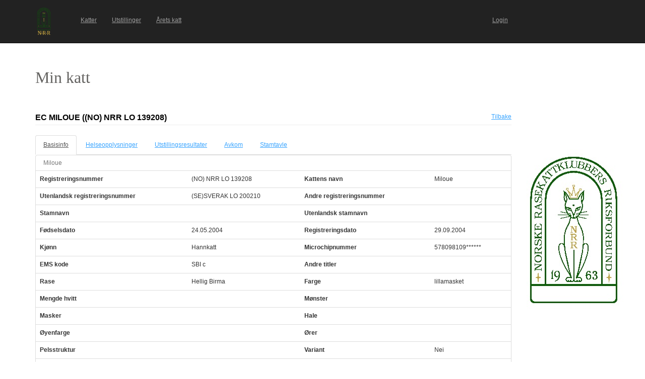

--- FILE ---
content_type: text/html; charset=utf-8
request_url: https://katt.nrr.no/Katter/perusnaytto_kissa?id=93685
body_size: 107833
content:


<!DOCTYPE html>

<html lang="en" translate="no">
<head><link href="App_Themes/Default/Default.css" type="text/css" rel="stylesheet" /><meta charset="utf-8" name="viewport" content="width=device-width, initial-scale=1.0" /><title>
	Min katt
</title><script src="/Katter/bundles/modernizr?v=inCVuEFe6J4Q07A0AcRsbJic_UE5MwpRMNGcOtk94TE1"></script>
<link href="/Katter/Content/css?v=NAdJiCAdEHGkvAyhISGtrHuwWK503bJYevfBVESxgSY1" rel="stylesheet"/>
<link href="favicon.ico" rel="shortcut icon" type="image/x-icon" />





<link href="App_Themes/Default/Default.css" type="text/css" rel="stylesheet" /></head>
<body>
    <form method="post" action="./perusnaytto_kissa?id=93685" id="ctl01">
<div class="aspNetHidden">
<input type="hidden" name="__EVENTTARGET" id="__EVENTTARGET" value="" />
<input type="hidden" name="__EVENTARGUMENT" id="__EVENTARGUMENT" value="" />
<input type="hidden" name="__VIEWSTATE" id="__VIEWSTATE" value="zNigmRVbeFRn9YtTGx0dIU3ISPx4CWelDL+61i7kMi3VkB7ZNv+FW+4urovp2MMKYfQUUUIT58nVSWLDlZaCVDcY5/382OJv15SX75y25Y4xB4wcwmeNWUHi/gEnBjQcn1C9z1AfnlpJbeMNHzX7k5rI4y1A0PMvi5T6Wb47YqJ/RoOl8SatW9GAiu4UyjRKvf7NIkaA6AxCqPsLv7CvkfrpMNr3guMUpHMx5ROFxXtCEZeAPuwwZAYyEK7/1bFb2Zw30iK+aALt4LNDdNhX+In/6uF+Kr1mWBj/arTs2yZ+axlVgVCOhUeuGsTNqEO2X6H0q8gcRg7vjxNv7SYQLWUokEp1aLPT46YhK4tafWsvKfhydKN/gZm+PrLGTtDC/f+CB0BnGeqW0Dj6l/tgxOTxSEtg8pzU3ecLJyVAjlxEF570H0MOmaUtN0tEN1cRfTYhiLMDnGsO0/QmE8Kr1SsIhG8ujCTKuMCONZm1zzgNe82oOSVSEg2BDkzB8ht2tEe8Xc6tA2eNiTTKADm1SX9Da5AoLbyNriLwzR6ZGm/9eOoq7p1fQlJotE6SofVR1TPWynXzY/Xn3skMlz0j5iuFaRwRbmTd8m8KRI1XAthgqI6OhMlK+Y5Lo97IksgH5HpPk4IcnwGIl9LCT9W5dCyisjTNyoQEkdli49fC9Z2GGbqK1OjwBvEwyUuYDzoUbcvfoIGEsV/V5EG8tlrsZPSihho5YK/QdgrfvDvHcW/[base64]//CCFX12BySj/ot5FksSC3Y6YGuLMb6Q93bK2sIv46RGbwYIrpjqkh/S7kCc/V/Cg5oTOiad3132X7tLV9wdglm5DZWR/9RVuzWYrS3R3nlKj8W+p0uiXWqRiAQz4KESDsyhhzoLcMnlwHZUyVE4jukCSod1YuyWBYx4ql5+Rz/mNg1UQX5Mwnktyp37GxLeKlofxtB5cC6GRozd0YXdAWJExq2s5TooTrg+C5d2ooaRAYwsA/cHZC+OKxhzBCDATm8nynkGXLlyhTqi6C6iQhf/UcgmlJC4g8Uan84JAn9lPQFZmEHUS71E1RzgGcMrZa5IerwDfULlEytYedFX5HpEdZ46NlYkknRI0auw8RGJ6f5ZG3KrPXYEvNKdrpFtzd/f1yzTYOAZp2Nkc7EfqSfskeqmBnG7Qt1pgZu/0rLyiHNRSKIkfdQeG4/uU60YXjAszTwZ3nuYlbQpS52Ax59HW2AyoFh7QBwc23BTv4X26bIqO96AOs7j+SxE2zK/ZoMENnk1S+RcuH5b4ElDyCct6lo8X+IbHLSgbcu0dFRMRFhfI6B6nAFQlomGHAyrHmx+sFmbD6vRgmdTkugAWVgpdi+8wRGBZiPjMLi4qxG+3n9crfnstmyehaK398Wj3l8APx6QSjqLe7nHpxn1DVlieOseAuTm6fLK/1b8btvHFivdCLIB6uzVPmwZ6EENOC2SJC1SyzVdENp0MuaQLIT0uwN4pyu2m5WRYNw1iTeYeeqkcuvos0JX0qaqgRWuWPYHD6wwkllyZVq2Z9jRFOF+TtQTkdaG4sLpWLLjItU6NFLmg8S6G9fxtPvNXT5XQYVSvzAxzL7xQwgpq+/mU4HnV70YeQILeAjd64lB2/5B1iofI7HYz0e5WXXf6KIacYqiYZw5SZTlTHbj+crdntwRVEy18mZBzxw3Gue7vsVvZJHezf+feZziC7Asvx8PZOKEdEzseyG8QON1nTbhOPcaP3QH/z/jyUB1h3rfixBs8e5Qu5+7WUEdBYAtrWyWH4kucydvh7UGddR0C7zV4X3s08F6tXnpUJ1fbWHThkj4BV2Q5yd1VcAOgNm48Kcu+tY2F/cMIvVofMXLo1Yp0V0e1GG5Dzzqz3Imxeop8S70Bl14AjSqA8Lb+yliTXlgXtNQ7IyXPlxrH6ScMK3tEpY8TcBunxkvmfOi/PmOk/9aB7PIXInNdns1q7JhKtBdZ8KhKypQi9EVKQRC9OfwHJD0HQwtB2hE3FdPwz0m5L6NrxJp/blf3fQcOCinYJvIFD1CtETcK5TPn8RNCJnox0we2fIoMZ09pIQrPkJcVC2Gaz7f3YAicLLrtY6k57n9Cna6WOHZvztqyejFc2jVOVsnvopPSjHiaNkNfufykKah/wdz/SS5O41CFE0TWZSoyqjzN5iAKHa83k6k84490W+icFzSseFPT9QOOlXGmCq76HqRipCrs3kThrLjFzIh5ZJWRKutNQvLBRyAvFMPHSZ8gfjAkL4SE4YwdpIHu/hJB6vDp4JmVsiNg4hA05eyhZFkOo+tjjzavbk44U9l4hRGWUKLUT6V0usMQBDPF5NQfv2SOjERltNN3GAtqZ2DYqtn/C4tdEXaIiulehroWKej+A6pE9B82kO1H6A5npwvRetrxI/[base64]/knv+o0kg9h+4Csiyw1Cu9TJKc+ywnyxUoEGhLq+urJ681708K7tKPjcb3Uo+taODNQS25osppm2CFmPsGTfH42rpl2l2kauCxm05yChHAVk0jThRfKddnVusEgEmHHdMXb37lkT5/hQRLrXlKlTPdLW3flaNaVGwra6r42kZfZy6U4hShjlJgGeth0meJB/[base64]/xGKTwrgFDePUGA9dMaxSCG5zBI42NMD3wPjUX+09sN+zAruRLM9Tn6fWdQ4Bwg385grR0Wr4UoBbm5w/dgQGucA6dnka+0EescK+M9uAuZRWmhx3gCzA5bCE5mgWU1bVRGPte6y6I5labgi0/w2M5/gmeWaScjQllSU8jmlCtFs4gMl7AY0OLP9QgkDTaoZZcR/wnScEvevvZd1DpiRQQfkgGBer0YoonlSXAHw9/K8vxZZCkBjBbfcY604vyLNUXL+7FcKz83E9KUJbppeJvv8u/[base64]/dbuCuiAYxGQdcIcPtGB+UN256kyxOfXeaObuHpeMj7/RbM41kpZfU8PR60Re+zlY/YnH4yjIRV+U5rr8nIIz4TB81YH/XorCw7MVpKLW7xPMfP5UuYsixfQaUyZeWnKJ05I+BeVGlI4zpI9uABS2LG7f+NYeceslggJUogc9xTzNNIwx0JGLtWBN6zo1KUR6gEB3/0gq1wbLVoebiLSMsNOUsg+QoRQ2n8MSOqyz4o7sAdDkRapdqxPkKvG1093XgFQgJRJQ1/fcTzRoJCOrQEJCrEf7xGx0ydTiNRXw9nCr3NfkBzIUZuq/9qSYQdzhKMAv/i4sskLyRUz3K3FYyqygQqMSMssIoW9VWIJyUG2wpPBjZlZB/VSmRxsxmLzXk+hNkWRZ+UveIO2Kn6FKPl75p8t0s8vR1bedpj0uXryYMruaj+wxwEGWSFW5K1YKFa74oMrSc+CHpkp+t5hUkYNUa8tIkdZANr0Knw1TYijzLjXcCUT+7+RJTHObx1AcMdADpuFJcqxh16rOK8vfPYKnmSFE1I7Lw/nkzDom9E5KLIX/YnS1D+k70+VVHFr9/LT9CzzQheBO3kBBDzcNWW+xlXTzdAxWsEVKMGHNVPdGm4FOi+Ib8FO7bcNtCRG5z9STnzPOiaKqBZRyQgCtcuctFt5w5IFZvth/HCAHUPH++yaqNXKiyrnUouDyNpSpUUel5FhZ8lUfPRj9KqSQavCRJowiWJxNmTJAiJwafk96wXEmIee0pYjHw4qIXWDNVEu1qXdd6BCGno9yMEy6gusMyPib9fVWQEs01dfiCFJi/qI97UVH6RlZLhgfxOclaKeYO4/[base64]/98KbBpF/LKb1nV/nNnkV+CD0t6NP3bnUPj/5itK+NsLKiQdf+VpNOxY4zyNTvM/tK0EAJZHSRwjGRn9UqehFxvjtv01NlxpwVrtARUIf+3Egfx3R95amL9NJXgW/MwgPMOflG7Z1MMzqJJrklnOxGqViXtfhB2NQ+GrGdKwxejgSDI5QgbBzGs/C0uee3YQFSk83UyOtRulW9kBW+pOuLN+RrKpUjGkomJ5Du1v5KzhwLVNuoAoxls9FFTlHfaOvPif7y4l5qI9mUPbMJb/kjb6JEVrgDkhZX6COw3JS+OvkPHkB0N9Yip/77WC+PihQxj6bAyZGE1rODBaPtYF/x8RGvehDIQ7k7nTF46B++LuFtRmLSm8RbdcUcuXAPGwFyVLrh59ZzlcisiZBTyCLPFparTlkXqWFiJrszQA99Q8JvYhVVon8NSyLpESPfVJWXU/vvBVwXhBiB28aeLRcx5RzwsLp1ouocII3LJ15oGSKVhMvXz/aEYaDqu/MyJET8iFCuCptN3pScOk89yGmDEOTPTJQiiJCXJ6DoGd7bvp/X+HvMQRUkx64dVVRGPTa46RAjUmz2GYvzrubfmPExzd/T4G+Z9rG5RcQ1Htrnj/+kMY6cX8w5dL+Mz00xldT2p5ep+/ki+lwmeQGAVyea27ZL99PHZ4WEjbnk+m32A/tQj/zb+sXb08rsGxXE8xEGR8z8IHKTBW5KSm1fsLtuu4whP/gQwB31emdb9OG2LJ4+IncAS04gmAX0UBPlznFoj00z8y6TfWiMX6WICpYiPNH7waTLjgdG6HQCXtXu7oeg/T55gt7SDqZVvmd1Js5yZvnV7xtRKwSUB9zFQQS3iZsX8juGTgfHFI9xvLNa2BrZAyQNSK6HyLJiVaPZnGYnmHy+/j8FgC/qL2iM9+ziZdoOdrbxmXRG99MdbH9bPsZ2t4fZs4NM2sB4jAgoQqytJL276MxaRkjpPU4xUczWqcEvj/VFZ+3R1/g+7eHhyRmQclU1lIp2fgW5d472BOIFAykTGfPBlo+49u3en+QvzjkPHxmPaoSyQ2+aIh9ldezjBdK0hv6A2bwC0hMoUEheyA/9cUaETd7xC9VKq3Nq0hQLZy9Se6WjuSAzeuRwP1kk69llfoLbzhNZJRMyWUWzvM7fc84BSOECKjmWfxTuawF6+bApYZAag0B/dAGRNemVe5iV7jmXqVxDBEQDlbd3o1q/vjKwGZs0T7tLH+fJqw97x7r/oxOKai9Twu2ixLFunTa43jKt/wFz0isOOkMz4gssmc8tXuOmydVJCbpktw1g6LOmebKGE+1mvfkw3DfxqcSiCd1PJOgn1THRY0ych48V1OXyjNsWEKre59y+GRHun8fL5pOpo4h7umUZeTqcyLl7dOvOK7RrEpU1kSHrbYvrpRb9wLmzpfQoKut67/CuMYgQIbu5wMxGLxbMzFkMY5dtnsee9HI2fWWdcqwhv0U1In8zixiH+2I8FWSfbFm3/eTIMOHcARVcLmLYH7dcSbHVF07e3ico48IywG+iIQOSaev1GVcFB1w4/tPJ4mvqugRzRGbVtjz7AGJQx8hOrWGSHYurR8F5bQfY6sWrroOSYjGGW4zEDU2MHPbMSo3gKJd+h0rCJCxWiUKy4hKRfb2+4gs4Mvd5/RBn40ADy+gbstl6UWPVrRMutWbUQAE6hk4VWSpse+4N77bu7RGdajXtAaaYfoWUmTiGPmhv7zb3eB+wwtCekF4aXV7UcFlDFRUI2Zs0xLV6/pqm8Xq903kTEwX0xZbpAm4mJ2ZYgeGT6ZE9EqXkxRT0SA3Nf0kVYtoXKYrVTknAW65Pnlah4DEXNYyZsyJ4otS77X91SDtD1LPivMuEqyVQ90zTS2KzE3Ws1Cn7uAGx8I0UCy+WKPxJNgjRmg8bqfEhmY3mW++tK9TkQo9eKqP+zlugBC+jc14pZL4aAoJZvJdY5/Ea6J4QH0edXrpQs2Brm9ZbsXmAF1g9Knw/M7B2+g65HDIGwJl9m4qAJhQ9y1PMdwnKWWpxKovVvZKPhQj9T4fS9b1JlMOJdV2VVtf+MO0RmFIg0mxlxoVxZaIFJO4fSoaUX9Wd+eLWG2G5AxhuQgxTXVRJfz+fqCQCfHlIyHAzphx1+8vDJZhKgS5DlWzqayOWN+1OVkv7TSwHf1e//L7T2PmIekJJI8hBcSxzjwjPuIHeHj0+D/7djDQJMkYHVzYHVFg6TO4thzKuEJ775/M9FE+xFlgdix39rfR2QN7lXI+WgLFa6SwORFSsQnM2dSMudywtJPqsgAZNAacMHr24tXJ3L1P+KPZ5Urov169STrEA42ArJtcnr0jkKvt/T+ygdqQc4xk0pJLVxsuHulDPtPWMbU1BbiHHAZ2rv6cXFVs4T0bbQZR1Xn176m15kbrFXNrKlK5IMkDfk5dbkBWnriLg6ndby1VQbbKCBPJf39nDdY12lMxIzOqm3phi8ErLk2s/[base64]/Z+sWawrvFekhBjuXU31euVowhQyWg7SLo4i/QTs8V+ULZB/Oglf2j4215yIiOoX74L55ym8jd7uHd7Wrj1QF3LVcIarziGteBV/6wAF84H0PmLYVI5E6Gds4kgh6IDMXT3n50/LG+CNSy5STId+/A1BmWxqNTl9lntIp7sQQ3TR0GSqo0UHhuaUmAqCcY4um6Qztf7GDTgQRkhAoVuvkuzzfRxhBEJcvsUf78WaTXTkXNbtZGxsXm9nSoQgamXVUbI/ur+1+4kL2Nyd4ttgKfFniHGiUy2AUhXQVgO7RD/k+4cq0utFyy680adMDEOhoAED8r9CnYgoEmr9Bv1w6ft88BoF1J+xZBD5OEpRmrywVsuqg8HsWwoLIG/7g6xDCcUr5ewR08PKSQ6kuPE0y0pawpGD5d+Tob95ofZ9NrqXBwRotkn+y8tPvRLHqO8tAZmrHvCTbjSZuO0F/ISSOZz7XdcON39Qiyxjl/9guNy8JZRrpuf4mqCYTrKRNFSXM3scu+qeSaHqtl6e8NcnjKC8LZZ5mz7emkDB8HkOj086799wOSGCO7pZcPtW16P61FBKbWoGDjUsVxxaGeWCShhZM41FegBOoanKK/1+DiizdNgkZz9J8PvXNVThyOI6uQH7gtTNY7EC7N2UJ6b4EVwr1T10RTZcurrbD+WkQDBy9nhApnuaNU4+G8k/Zv8OFQdXi9koAuOLXiM4wlt+m1vmfJbwq9iWbeakR6HES0ehNxzw00IWFp+Pwy5rTjkTMF7AlhQGgr1zSnjmbfB9wT7zo5uJXLygzyLogflEecq/Rn8T5L61We8swOUJSPcHWmcyHSqoD8KbQJ+muhOP7olzPVITCNPEbPU8wIs6IuL2AgKHuBxWM0JhD7ZDrVr+OHJe513S4/obImwOHz6Jzkhbd08iR/NFxC+1cTW0JJlBJNz7J6qpzGRVUpeiWUN0XqqSKRyNwcje2eduENd4fqP7yMXHl64ZM3B2/[base64]/MIj46TLY/A9HbSMhFY2O8EAgkBfpcyIlQuTKM7eIw60ah1857geaEz2MFf4nfUYAQws4ouly9QqNlBKnO/dni6m/o+p/zSbAmhnBPpavTngm2ybBasxUlSQTVtFwA24h8lxmnsaAsAGwnkvY4aHUcdoi0UQLg6EQAd8+GEgFT0v1kk+4QjuohXndrE2I+gi+LLQPdwXORxBKjq+uQPAy6BHY3qbHQCSVKd5dITWCmtfKuNh12XxMrOVOR+wdExjzp/Id8p8uTV8QFEuY2o1qusgLYRrl/roIPSOHnj6w8v6gr18PWYJ2BniiKGZmzvIC+Y0PJCFYF9+6149y2lVrBCgrvx0yfKgHgaxhULmRjI7HeC+H8yJM/gudSx7TAPIRNyKKsxbjj1/vJm3kxPnCZbxigpNel1iGjKID8qUQE3m1y6UCvHKyGVVOU4l5wQnwJz2cmxuJv7xbYoQUEJlkrw3vnlNnhYOpnKUe/1NBYGhhFBL/2TDptevEWoaQ48e0n8Pdbz+EyFnLpz+3pXKQYBtGpJlhDHu/KMnPCXq6v4eLvBtLqkZg+96ZEYYKqyYSXTpq6N980z/9pp0c2czYcbKLHGkCwWvKM4cEDm6rPQ5R3/ydSCTZ/WkScLd54e5pCyuBagzsMQn8asDucS15RUzphPwZgZwP7u0eAz2/ROcpmwwg7XjsycBVqFfKOH9+3dayVhkjmxhOwygIQ8JwTEBt0OVrxRpgTCK0txHWomXgBDo+99AbbzrukusA1RTOJsyDYrvFEluXZH3XU28pS6lCGaNKM5V7rB/6hwEit+SzVK2OSxSMwlGTPupCnogpNnXxejRrna/gyg8Bgp0M44fyKLdKQZs94j+GVmSKZABZvbm/aSHz+v3Qg0GESl2J8UaMqRz+3LdM/GOU6ijsIm25S1XWyLZknAlJOuFkSPwcIx6Cgnw/1tg0IVvPfQPZpu4DK8OGlS5oDIVvlZTfW0dlJIR4pKIFNkgs/XTU0F7BchRZx26Kc40qfE/gfQ5AydmeShGL/[base64]/pZpG9Lp8IEMF/2srHB9Jld+01KS9PkcVfS9RTdkimhXw42aoagaKCHohkZGAGZ70vSOfICOhW/ByEMBma8rF0Nanuer59xsCOvkg5Ef1jcSsVfaEo/vcaXPR11uewtU121Kgf5PRORCTjODXcj1ZRXyvTBw5AlUAsp5YIxvBbclf19+yBxbvXmRRl23TdrxXyc/1Aw/cRORcmKq8pGQhb6abZOhX8MUkV4lsa9eV3fg9l2ObENZJvcf4rR3yauuMObjd4QkUCz7upjnXKft60z3xw2RCuISGTXnBLxI3GZOeQjksKVcX2CEo+GOMlm/JrrQUQ1AaQF+4epeTIuDQnGgRqecmlxp1fulUOxGergTNqt9zIZ35rlny08no2R+phuptxixqaWqSraS5si0oDVAkYuvsZanBc1a5/YVeDgy+Jl74elT2pMHxgka4z2ar74clMwPLYZouBCuk1a7w5j1jkrYNv58//SXP+InuN7QA+bMg0vcC6vX14l+iaNdaZC9eEiBmm3188qciHo3oUjMQW5oaKlBgR8fWgyCfcnh2/neVEH7FeVkanteVBpyrWEDBu++HjwMkzTHCbSZ6IE04r8DcAYUWvhVGvuGdNtgvucmXRv7jSf6caF/DY76xN1ilAa15bFg+7PE0qLmr013RWE68/PrNLq8QgT+CYtBu0+TczHqPgzd7gqlnW7aJ5F3N2vNgSFpOWmahYtGjbQQlPBTMzUT/hAH3vTZE4EQknQOlcjg6eInHkwsEXaBZQazvmFUhpugz6JC8QbKuDIP8uxA5AZwdyfPWFfisfCU5rtziBNDEVioLbYqAFKX2Ezr1Q20tu04ffhlNLYigY2sj3w2wl6+GuM1//eXaiMcHmQF0FCxQibQT6y96XB/iu9T9q3U5KZLqnsPol+YuHk9QK/EBzGnsWvY2u9UQxTULNcKJKjKlGNgDyGl63piFs6n4AQyITm2jyH32G3zlteqLeK4eZt7V85iEhN8BBox8pGM1PEFSPVIkCOKFWPs2frnLoM41oCttpv3tXYySceIGKsTOd4wZZwgwjKOmWJZLiRwXAL5gRNJuP64QaQ1KhmYCGxwx4d/7P82/FWqHqnpTcpfsD5WAP4Psv3Obvr4mHz5Dmr8dIUKr9j1zGjXB7jYojNwKqRC0eN220g2hTvRRL5F117iHgSRedBpR6Sx0uqnTgxSYIbsE83HlZy2ffuHdPnI8/F0JWaXN4k/15oE7M8n5YqfQxuucBmdDtKad1JJiTqdUKA/8t9VjRQtLtasgHioYUeLS1rh33TtxoyVWJjyKFOq6Vxrnr7etFwLnuljcXBFTGfR8nCKnGFUOC/1zdt8LSONBL2KuWPbyFjSPcNPN1qiKCdRiNOlP45axa2yeVlblMFZ9GwfXQn5w9rOmd4B8hMHNb0bmS0hYS3dIZCLE+aryJGbyCPDHo2tea2N4Xos9//Wd59VjEGSzM890uHWhB0WHE83nGTFbE2TRVArJT6CV+JGrJBoQienXNhCDOIMu4cRXJkiiKK575i34x/FEk5Q1JvkXSyaBPwuAQV0Ii4LkshjOT3r4Qqhu5d0IDoKObz9Yc6ylLSOyHPKZ/08rWPc31CLd65DtdHKce+X/YtRr5ZPuyeUKBfLcyHLN4/vpcJpfQCWxFJSEf+Pi9JsG9XTwgY43PuQukpL36SL2IAWdjz4wE+f5+Ht7wLJKFJVqgP9GgxC0y0YTNDkHPHf6tHwzFi7HHG+eCcb3vfwhQZSKMwTmg8bUszDNGTHASEGZbCXzuWDr30YfMI/Eji7H4C6mPF9OU6iEIZmdGS0T9sBmYPNG2J8cYEz3pWlVwBH7g73CDOYyH0qxelDDFGdCDUU9E9TkZlwTnayGxPmf5j6pfpizUDao1mDFLWzpGskwwSX57T3MnmWEzRrxHm3kFiO2dYlG4Qww9o2S1pPRZGKIw0iNA0tzpNmGlLALSUnvTPot12/ImgT6d5GVdsMpIEJ9GclRBiHgdnrbCXUgxRBg+xi1I424tW8o7+A2/PHrZiHefZJ3BexJUJqglC5iVCN9Wc0C2bG6L4Aa0iUtlIP/9ZTNCdR06X/ItvTfPpxONX71qXqNq5EEnnXuxUnxqg1aYRCESPLnPoPs6DXepgDvKIk8qfmCM+YCOcMjV0S+ztmansBnRN3q8VZ0mJ236G7GrHjVliLlDvhfkr4wFyv93xmFcCIa5d1YgbnyrHmhuVId1s/JvBEpE9IFBe0xd9kyO+lKdWWhoBWXHbH1r3O8vDUeQ8KnOFIJHWxSsF5rXeXpefU3X8rVTJseRr+SI71Y38SmSa15g8HK6X/czJiDqDXQJih7fXah89xQ9AHXPUtp/Ds18pKBvHIfALLNiDD2TKHAKfsDhpGK+r0UoxwNcS02QwuPjxSjbLttnjtrMS85b6Mxbdgm0SD8cvG+tzh9j+nBlGZUreRx4S/2C8joMGPi49/3uBAIuyjVx58GhmO8zoN8qoP2/WNVjYGSqcfZE+G5ncvBEzYSHiK2QHLPosdIdnuFFCRLWU4bQ144g1SM975BMJMughgthlBVh6Xo6fEC24peQoZnpjMLU4McXA2pDgqb610U6m4yH7V0p13nJeO22A9R0V6vbJoPJRCL8/3ktf+3pMq478vZpENHuKrTz45bQfF2n3GRGpwo6CuLNBNrtm7u/dzXmb9yNRsVPeSrvmL/9YjnRiarqpLeaTgxFboChHXBX0UQ3L+MSVE+fOYtOQWCjxB/dpcppU77L6NnuEp64DN4UuULVYIZVrxfe6pE49QSG1W0FeKd3xKO3yDXswOX4OukM/bfg6LM2Ukg8gojaRXR5x+BvkC+qZ9hnZtL+9HqWBAIqr2pANrKfTdk7YYcsCfOV1/+P6dbVqHodlof/1Mz+PZW7He0tukpV6Xxmy/vjDLu6+QQv6gwqXSAi9K6LruWtMQtXB+rMvs6A3BStQ4Qv76E1DK8Gfpy6tpcS5o7yW9xvBlgf+PjN4xfcap+lEQzjBxJeJE28bSD1A6yImUIuTCYindQG5zLsfSlOy1p67Zv38898R0Q/+LxkVnDX+JokQ4i/aAcdVuG/hJfSLweBeb9e75VAPTwIxFY97TqE5jHcCTnab+Spilbj9DAnDLW8bRKK6Iai/[base64]/d+W7ROtTc7i/SW5PkUjHMUMl4DdCqtqCd/LhHmmvAUyMeJn+z0FoDhZEaHcNplMsJfAdRcXWdATmnwaj1mfvldBEZpBe7oRJAXQUirRoxhbwb6AmfCXcTvKJrSIP9XoGCg9V9TJnjuDIZoxqErBclYHUt6yYN/8u+T0rMq57dXnJzFpJF0XJgIZCKLouiWCMtUArmM6zjzSh38siIi0StkGv3Hu7A1kbvyrN3D/xdJgzInu4cmCj7x1Px7HtYIW+q43TCVT/qyLsXw0AFVKJJBbD450Ov7AC8YrvP3HM5xrNgxfmZGj0JuqoIVXGXnT6yB/SHvBFSa0CPYKIbBzwvRV2RRrkzVS/37Y8LRY3BA8B4oLW4JxDNDMla4nZ1+q+0ppyB0+t2byfeOb2uC4x3ft2FiAKye6s3aAWsZuR1EK3dGfGrpJdGvmPRILP7svYsXx1dnbrB2y7F08bPc68yDowBC6MhkayxFtjNg+q6B1hAih5Z2q6/0W8dxrBNEqgZ9WOTSTjBldH2lOq0occywv81y8CPaaBHWAtHlOnol0Gik/Jl3KyP8FDg/D1Hdo0EWqoVZ5qF9GOpa1pPo4+54U/C2wt/xUYe94wSakB/p9ibF1LFPhV7xwfiG0z5X8eXgLfRC5zEQoyjvLDghN8YKycpR8eCvRDJBzR9Zx/z5WN2dfd9aVu3F7SCwSEOkBVqibscLtSNB9aJt/F1P3rbu02qmYslO2BqHiEHnXdrnNUIFQKg9iQ+waFlMRja0TUKSYPRCPl/tQofFGn4NVRNpqQu9/blE9XT3XRa6CfDLlSiTO443BlTfkjkqozdJIqB9g2rBO5caYf3N8hp64cZLRSJw0RxSs3jwBtfwGbyVGeTNILzljxU3iKeiZ+IA1Czq5+F6hHajxzU8t1s+xOAVihaeiR2LSvTod8dvvrtiOBwH3VCUgvIi5g060VZc5axpAArR/CCbMSTAXypYdTd8aHS93ul984WGy2WNCGAC3VvgtFNmW0XaqOXcsR0C0yBbhtv+0gTm1eEZVHW1oXk8WuXccvpTqAAnrJ/PJK0jKCa3F1WTPAzU6AwM2QF/bWNNge+VY4tRzBFbdlPZpC6LzuX5cZCjORYVDU8xUSEb7KRaOCvKdCNMJPMjyCBL5u0MTkvc0XHeEnpmC2CLhFsDQuhqk8TPbKcWpweOqQtyY78xA+KjQMVMtrOtB/n0lbl1MKwLIWaeeT6gmpR0WHlgiFyLww15XXzsfdq9jYtlgL9l7Ve0HbIlAKOwYA55G6iaEWxZLBT6QSK3LEsfEktmDT+kXQ+emra7TmMeyIW0jYpCyytMQI/LfeWV8fNCZ14x9Xp3ZgpniTY48hrSV1OaWLGAY2y5uxNuVtjQcdJ8NUN9qSEccKwA7nd+KhopQTxY/d9LIop/cetX7FremelhllYKUvPA55/SsCkowN6OAHWeqnUJHd9v0620VphS7/gqVGj2OkbCaMQ7hAC1r7VRmjqqFJDXOwcv6r7ZFBS9m8XTFQnGgPj2hUi6weSJsiFNNPixAsvgkgyk1hI6nh3q+Gcn0hbKf8hdYFG/F3d1786WDX9BRUrIJIiHa7/30kVan4rDh4HmykuUWnVw2NBWGKO/WnWl6JWO5XONqCD9y+DvMyDe8kCgNt2wqpbCNptYvA9g6xmvtjjN4SciY45QD7fIqJHtuoJGVp6jHXG7ts6eLCHQ2AKZBU2F/QxarHxRGWmDkeWVT26kzlql2FZfCNUAwVa20x8Vu9op8BccGaiz4ozaxnLYD18SItGwi/5bwCXV1VHsotv7vPPOzc6DBMfusDFH49ugIlw2yEY0oVyVVAIf2Z0jVyUoK+GHXguJyz2KOD119nZQpL2RgSqlRLACudr8UveY4F+JFwP4C4iFjntwBdeCPmJDk0DmCvYZIr7UbIJPlL8H378Rw1Pg3WGqG5kEzNScpPyQtREVEkp1f9VZt0mZHldorOW6PJQyw/iGOB2QmGca+0ALfAI/HnlCFHkQDbphW07W9Gt9SM3F8NIDzYh6cUui7jlNr1LWSxHlJ37hJfjlDzlWYohFZ46Ag3hCovKQic98AB42R9o51GiY/CPd9Rf9PQRP44zcS4EYItps9pA8AlmesxEqaP7b2Rb58Sm0ZOThC3LTF6sLkamRFjiegoP/8W6kuwi75WhC359GCUFprOigZTxXjrnTCoMbhcxp41ptMbk5KwjhPmSsMo8ZLu8S/h3p5BrZ0QPA82602Ekxl6iFPG3OvBEPOingNsVyHtL+7TgWjNN2Y1kriShdB3WQFwSAyrlx8Scgmz3nuwWCi8aB0Xbo/oUhAK7w1z8uHHh/7pj8UK3paYt2+g0+/vDAgBULk5UPJb26PLb0GYarnUTgfpyKwgiRpRLLYN+UlQXvRUEEc34u5bepsmlQa0SwRfm9hMQsbwVGg5EESeGAxSmDkLpnEavP+hhF58m3XSS9SncYmW5GbiUSNKEE5lm3IOWruNRcxlY2CrS7BbNeAvXzmXMDa7ZaWnR93wY6bkl9cGnHGrTXMRcHN4k/XEcjZvzED4SfWB4CapyHi9Qhft+mdWgDLfP2WowVT26qHXzDRR4j4ayN7OAUbI6PLBFzVfe6jEYGF6gZLi/EyiYtkzRpk3G/Tr4nKBaBs47mb60Lj8F+8TpATjgVAGDXEVp8sr0M7Wb/U/yxcxDjjjxbV0QK/DH0QTVo8FDdUUPB96POM4LasTXaUtx3FYNk3osjeUMiAWwqQ6LOHiscPyAKq7DE7A2C8J7KoJkXRUBBjGR9l6e4BjQTpZ6C6asgx/2OBojvdDL3pGOcw/A4StCMYc4j1i3mbfEpCL/o8Ys74r382rnAzNotSMehkk/ybb5dtOd6aB/VU/Zu/IdQ2PwHDF9Hmae+dprbe/F7dUWufXa6ObzPCB7Pkyxfj1d03a9zST+g3VP5/BjMRpKDyewYH4ubWHokhlvBuGkaqiiDd6oylxxV/QaO+M7NJGP11aEAut/ZEehtTC/EkyNKotbf5PSqZibdkobKpw38AWTjOE7Bv90s3p/lOqftiR7B8YkYQn8X4eV7W1Q/qOOd4rV5fbrpKE6P//Ieu2kQ1YaESBEpDo6SXbQcQQGqjr2N0h5X4PvPON00wz87szgkc6PNWvuYnvxZq9bHNx4HBaUDkBK5/Mp7B5VpGlsh5E5W4Ua8/BAXm5e7pXRtorEsu9qeShsNg/8D6xj/Pmvo/vLCOnaRNFuNTm63Hdkfv1tUs4fVxWgUqUVWA/pF9nv97o0X4yyRHAia/sKLYwUks6CJkLb0W95vCtnTG/cTGfaqzX3eW2kSn5eIO0+T/EeSyB11YG8Q1Ru1XLikg+LRlEbHzKONEHpB72amFMlBwyYjXmlU9XAkWQRvWSTWVZiCDz/Cf0yd/Zf4nGJMY1oMYAYkitv6cyy3AVn6PvVaqLUrZqFgTcCayapqL2GVkWT1odKFjrTUOQ/HAKR+OkN6GUEHZS/+fZANgHvUt/ojrDvz0X53AIGpv8NSTSRXjZ2hI3crP3Oo6urW5T3e71yYFd1CrgwDCfSVmXcsZcaHTtTKLko+XFhXJkblyfDQRQoIfCFvQfj6OYUK8l2OgSMZeOTo4uUQ8ilYDrOG8UFyYphp+aPsVQ9Xx971hoNzQbhYFMral/unNk8NxQ+kJ6ORRZH1M05Z2nIMqoz/sQQ9O6qQFnI3QgGNcjjQTgux4pmAohpWg0dNN94xp6La7jpVxSXJvtgSxXb2D6FWQSTZ4Axwwhc7DcYiypJuW6J8nxN6I3NcDUZywwf42O7aLu41+yWotguBc7fFjm1KH/VWKZPtgBsnYs/2ZRsZWQDFDngmMqxYYFXj1oBtaNCk+PHkUt+FF3FrPmlCxs4bIrPFGKQlN0NNUM6lxyZlTBNUbrf6F+RxFZKy7A1mwxMpHN8Ng9DFTrxjpJz/QZwOboDa4aP/AJ3x5KRAb+gLZNA3l4zut48Ca0aGaADUOThEbUkyoIWRGnJOYXEqTp6N1sKc/[base64]/V83cdpzwAP5E/JQ+rnMlOZoSpnl+MNKR0IiFrEl27WzPgFkD9yy9Cvd9ICGOtpDBUIiWp8uc1Fj5xe3J/ffCzhhzsg3w4V6bTB2FC+ribE5I8Fgnh9mZj1+BU7SHjAJxAb1lmIoJNh3oALzaRf18BWWYYsWT532GMungjI/42Q63Ymd8ra1DXYPgkpbfakkHvHDIQuRiFWmPPOjk1tCuEjK+e380x2Jiksh+FpKsAOdBYveSonRPUHBjOt9XPKKRXX7MB8qhVah7MEyPtHYBh6cNQOq4STS+I9yz/[base64]/iU9wqn1hp7BKE7agz32vB7Tg7RlAlvPqoSNUkYCyT4s05ObkddsxqfhVXk4/0708UcXII7SD/NZJteRvm0Hc5Gh/WfJ7dzefv7CH82ZhE30zDSR4VPK1cOfdOwivJkA4/qZWJxoVUC8cYVJisUPnL5SOIRgCJ+fV4fXglY33QV+t1tMTm4fVWDIETc5OHpGS2ad4kCorOEHNS8HJTj1wDAukRfMisMq0P5AwrnLBanO2Apqheihg/wFQXBU79zkSKRo1eDmeW4ra3fRHP94qhpq2cmyO/mfNzrXziq9pJC+C46Ut85xn0KdraxKYWAaBatrkYZOqcmBxCwa3J6owLcaF1qAHfJnORNSWXbTr6lWan/pmkXSqJJU/cmi+hkyBIrImbsqVXGeVM3wmeC2JtBn7CxzEG84pSFdGeoq9K9VD/jFDzPV6/clowMTRVK/5PNgFvrAc3BMff3JaUp2FbWXWFm974WtYqU/97HTdlDYWkKL1VoqE8bN7ckvVwCsrvNe/HyCxx8LhX6GRMnqIDMv7G542pK9qSptw0fSKuMtJFg4E/nzHNDgHEAHddYg8SiUesbHaaKz8atcWqQOG5vPl5YAHj6MRK0xCJFxVMuhq28bNh16kYNyjIc7xnfkzIU86VFmNz8CAYNxLS4B4QHx8bx34HrPaszsHxh1eHXAwQ24xk1sKqQM0sNedSA9RX+84COjSiva4LpAL+6oB5JTmX0zDzoI/KOJ8FPNjY+qNIw8ajgiJAS1tg==" />
</div>

<script type="text/javascript">
//<![CDATA[
var theForm = document.forms['ctl01'];
if (!theForm) {
    theForm = document.ctl01;
}
function __doPostBack(eventTarget, eventArgument) {
    if (!theForm.onsubmit || (theForm.onsubmit() != false)) {
        theForm.__EVENTTARGET.value = eventTarget;
        theForm.__EVENTARGUMENT.value = eventArgument;
        theForm.submit();
    }
}
//]]>
</script>



<script src="/Katter/bundles/MsAjaxJs?v=D6VN0fHlwFSIWjbVzi6mZyE9Ls-4LNrSSYVGRU46XF81" type="text/javascript"></script>
<script src="Scripts/jquery-3.1.1.min.js" type="text/javascript"></script>
<script src="Scripts/bootstrap.min.js" type="text/javascript"></script>
<script src="Scripts/respond.min.js" type="text/javascript"></script>
<script src="/Katter/bundles/WebFormsJs?v=N8tymL9KraMLGAMFuPycfH3pXe6uUlRXdhtYv8A_jUU1" type="text/javascript"></script>
<div class="aspNetHidden">

	<input type="hidden" name="__VIEWSTATEGENERATOR" id="__VIEWSTATEGENERATOR" value="66E751D4" />
	<input type="hidden" name="__VIEWSTATEENCRYPTED" id="__VIEWSTATEENCRYPTED" value="" />
	<input type="hidden" name="__EVENTVALIDATION" id="__EVENTVALIDATION" value="9SO6j47UuDIfFO9t8wEMNaSQV10u6z/h4DeDAnRnSM5lQa7YGoPnkGq+vao1lV+TQioFe5L0tfHZLyrApL5mJOCi5FOtufgeQuLBjh2oohqktakR6tRC4gA7/YtPf3lO+4qm+iR5ZUyFjYnRRwcK4+VLB2PnHB+B6kRWnx+3ilYe6bScsApyZ6rmxu57zhH+neUsTjOrrDzEXhVPtNdksPI6JHSup1abucZja/QKGRAKU2aRw1VPCuGMoLSAZZiqDQ19YYeffCOXWRcMBwNz5mYrrPHymPrqL9Nwhg64nAI=" />
</div>
        <script type="text/javascript">
//<![CDATA[
Sys.WebForms.PageRequestManager._initialize('ctl00$ctl07', 'ctl01', [], [], [], 90, 'ctl00');
//]]>
</script>


        <div class="navbar navbar-inverse navbar-fixed-top" style="padding-top: 15px; padding-bottom: 15px;">
            <div class="container">

                <div class="navbar-header">
                    <button type="button" class="navbar-toggle" data-toggle="collapse" data-target=".navbar-collapse">
                        <span class="icon-bar"></span>
                        <span class="icon-bar"></span>
                        <span class="icon-bar"></span>
                        <span class="icon-bar"></span>
                    </button>
                    <a href="./" class="navbar-logo">
                        <div id="logoStyle" style="width:75px;height:55px;">
                            <img id="imgLogo" src="pics/logo_nrr.png" style="height: 100%;" />
                        </div>
                    </a>
                </div>
                <div class="navbar-collapse collapse">
                    <ul id="navbar" class="nav navbar-nav" style="width:77%;font-size:100%;"><li><a href="kissat.aspx">Katter</a></li><li><a href="nayttelyt.aspx">Utstillinger</a></li><li><a href="raportit/kissapistelaskenta.aspx">&#197;rets katt</a></li><li style="float:right;"><a href="https://katt.nrr.no/" target="_blank">Login</a></li></ul>
                </div>
            </div>
        </div>

        <div class="body-content" style="margin-left: auto; margin-right: auto; width: auto; margin-top: 85px;">

            <div class="container">

                <div class="">

                    <div class="row">
                        <div class="col-lg-6">

                            <div id="title" style="margin-top: 50px; width: 150px; height: 50px; text-align: left;">
                                <span style="color: #646361; font-family: Tahoma; font-size: 32px;">Min katt</span>
                            </div>

                        </div>
                        <div class="col-lg-6">

                            <div>
                                
                                    

<div>
    <a id="cphAdvertisement1_mainospaikka1_hlMainospalikka" target="_blank"></a>
</div>

                                
                            </div>
                            
                        </div>
                    </div>
                </div>

                <div class="row">
                    <div class="col-lg-10">
                            

    <script type="text/javascript">

        $(document).ready(function ()
        {
            // Default tab when arriving on the page
            var landingTab = "tabPerustiedot"

            // Check for #Pedigree hash
            if (window.location.hash) {
                var hash = window.location.hash.substring(1);
                if (hash == "Pedigree") {
                    landingTab = "tabSukupuu";
                }
            } 

            // Get tab at start
            var tab = $("#cphContent_hfActiveTab").val() != "" ? $("#cphContent_hfActiveTab").val() : landingTab;

            // Show tab
            $('#navTabs a[href="' + '#' + tab + '"]').tab('show');

            // On the newly-active just-shown tab
            $('#navTabs a[data-toggle="tab"]').on('shown.bs.tab', function (e) {

                e.target // newly activated tab
                e.relatedTarget // previous active tab

                // Save tab to the HiddenField
                $("#cphContent_hfActiveTab").val($(this).attr("href").replace("#", ""));
            })

        });

        //$(function () {
        //    var tab = $("[id*=hfActiveTab]").val() != "" ? $("[id*=hfActiveTab]").val() : "tabPerustiedot";
        //    $('#navTabs a[href="#' + tab + '"]').tab('show');
        //    $("#navTabs a").click(function () {
        //        $("[id*=hfActiveTab]").val($(this).attr("href").replace("#", ""));
        //    });
        //});
 
    </script>

    <input type="hidden" name="ctl00$cphContent$hfActiveTab" id="cphContent_hfActiveTab" />

    <div class="page-header">
        <div class="left" style="max-width: 100%; float: left;">
            <h2 style="text-transform: uppercase;">
                <span id="cphContent_lblNimi">EC Miloue</span> <span id="cphContent_lblRekisterinumero">((NO) NRR LO 139208)</span>
            </h2>
        </div>
        <div class="right" style="text-align: right;">
            <a id="cphContent_hlTakaisin" href="kissat.aspx">Tilbake</a>
        </div>
    </div>


    <!-- Tab panel -->
    <div role="tabpanel">

        <!-- Nav tabs -->
        <ul id="navTabs" class="nav nav-tabs" role="tablist">
            <li role="presentation"><a href="#tabPerustiedot" aria-controls="tabPerustiedot" role="tab" data-toggle="tab">Basisinfo</a></li> 
             <li id="cphContent_liTerveystulokset" role="presentation"><a href="#tabTerveystulokset" aria-controls="tabTerveystulokset" role="tab" data-toggle="tab">Helseopplysninger</a></li>
            <li role="presentation"><a href="#tabNayttelytulokset" aria-controls="tabNayttelytulokset" role="tab" data-toggle="tab">Utstillingsresultater</a></li>
            <li role="presentation"><a href="#tabJalkelaiset" aria-controls="tabJalkelaiset" role="tab" data-toggle="tab">Avkom</a></li>
            <li role="presentation"><a href="#tabSukupuu" aria-controls="tabSukupuu" role="tab" data-toggle="tab">Stamtavle</a></li>
        </ul>

    </div>

    <!-- Tab panes -->
    <div class="tab-content">

        <!-- Perustiedot -->
        <div role="tabpanel" class="tab-pane fade" id="tabPerustiedot"> 

            <div id="cphContent_perustiedot_formData">

    <div class="panel panel-default">
                    
    <table class="table">
        <caption><span id="cphContent_perustiedot_lblNimi">Miloue</span></caption>
        <tbody>
            <tr>
                <th scope="row">Registreringsnummer</th>
                <td><span id="cphContent_perustiedot_cRekisterinumero">(NO) NRR LO 139208</span></td>
                <th scope="row">Kattens navn</th>
                <td><span id="cphContent_perustiedot_cNimi">Miloue</span></td>
            </tr>
            <tr>
                <th scope="row">Utenlandsk registreringsnummer</th>
                <td><span id="cphContent_perustiedot_cKVRekisterinumero">(SE)SVERAK LO 200210</span></td>
                <th scope="row">Andre registreringsnummer</th>
                <td><span id="cphContent_perustiedot_cMuutRekisterinumerot"></span></td>
            </tr>
            <tr>
                <th scope="row">Stamnavn</th>
                <td>
                    <span id="cphContent_perustiedot_cKasvattajanimiString"></span>
                    
                </td>
                <th scope="row">Utenlandsk stamnavn</th>
                <td></td>
            </tr>

            

            <tr>
                <th scope="row">Fødselsdato</th>
                <td><span id="cphContent_perustiedot_cSyntymaaika">24.05.2004</span></td>
                <th scope="row">Registreringsdato</th>
                <td><span id="cphContent_perustiedot_cRekisterointipvm">29.09.2004</span></td>
            </tr>
            <tr>
                <th scope="row">Kjønn</th>
                <td><span id="cphContent_perustiedot_cSukupuoli">Hannkatt</span></td>
                <th scope="row">Microchipnummer</th>
                <td><span id="cphContent_perustiedot_cMikrosirunumero">578098109******</span></td>
            </tr>
            <tr>
                <th scope="row">EMS kode</th>
                <td><span id="cphContent_perustiedot_cEMSKoodiString">SBI c</span></td>
                <th scope="row">Andre titler</th>
                <td><span id="cphContent_perustiedot_cMuutTittelit"></span></td>
            </tr>
            <tr>
                <th scope="row">Rase</th>
                <td><span id="cphContent_perustiedot_cRotukoodi">Hellig Birma</span></td>
                <th scope="row">Farge</th>
                <td><span id="cphContent_perustiedot_cVari">lillamasket</span></td>
            </tr>
            <tr>
                <th scope="row">Mengde hvitt</th>
                <td><span id="cphContent_perustiedot_cValkoisenMaara"></span></td>
                <th scope="row">Mønster</th>
                <td><span id="cphContent_perustiedot_cKuvio"></span></td>
            </tr>
            <tr>
                <th scope="row">Masker</th>
                <td><span id="cphContent_perustiedot_cNaamio"></span></td>
                <th scope="row">Hale</th>
                <td><span id="cphContent_perustiedot_cHanta"></span></td>
            </tr>
            <tr>
                <th scope="row">Øyenfarge</th>
                <td><span id="cphContent_perustiedot_cSilmienVari"></span></td>
                <th scope="row">Ører</th>
                <td><span id="cphContent_perustiedot_cKorvat"></span></td>
            </tr>
            <tr>
                <th scope="row">Pelsstruktur</th>
                <td><span id="cphContent_perustiedot_cKarva"></span></td>
                <th scope="row">Variant</th>
                <td><span id="cphContent_perustiedot_cVariantti">Nei</span></td>
            </tr>
            <tr>
                <th scope="row">Far</th>
                <td colspan="3"><a id="cphContent_perustiedot_lnkIsa" href="perusnaytto_kissa.aspx?id=18848&amp;returnUrl=perusnaytto_kissa.aspx?id=93685">(SE)SVERAK LO 183313 S*Blåbärets Benjamin SBI c</a></td>
            </tr>
            <tr>
                <th scope="row">Mor</th>
                <td colspan="3"><a id="cphContent_perustiedot_lnkEmo" href="perusnaytto_kissa.aspx?id=55292&amp;returnUrl=perusnaytto_kissa.aspx?id=93685">(SE)SVERAK LO 188489 S*Droppstenen's Filippa SBI n</a></td>
            </tr>
            
        </tbody>
    </table>

    </div>

</div>


        </div>

        
                <!-- Terveystulokset -->
        
            <div role="tabpanel" class="tab-pane fade" id="tabTerveystulokset">

                

<div class="panel panel-default">
    <div class="panel-heading">
        <h3 style="text-transform: uppercase;">Obligatoriske og anbefalte helsetester</h3>
    </div>
    


    <table class="table table-condensed table-hover">
        <thead>
            <tr>              
                <th>Helseopplysninger</th>
                <th>Resultat</th>
                <th>Dato</th>
                
                <th>Godkjent dato</th>
                
            </tr>
        </thead>
        <tbody>
            
                    <tr> 
                        <td>
                            Navlebrokk
                        </td>
                        <td>
                            Ikke p&#229;vist
                        </td>
                        <td>
                            14.09.2005
                        </td>
                        
                            <td>
                                11.04.2005
                            </td>
                        
                    </tr>
                
                    <tr> 
                        <td>
                            Testikler
                        </td>
                        <td>
                            Normal
                        </td>
                        <td>
                            14.09.2005
                        </td>
                        
                            <td>
                                11.04.2005
                            </td>
                        
                    </tr>
                
                    <tr> 
                        <td>
                            Hjerte/sirkulasjon
                        </td>
                        <td>
                            Normal
                        </td>
                        <td>
                            14.09.2005
                        </td>
                        
                            <td>
                                11.04.2005
                            </td>
                        
                    </tr>
                
        </tbody>
        <tfoot>
            <tr>
                <td style="font-weight: bold; text-align: right;" colspan="4">              
                    <span id="cphContent_lstTerveystulokset_lstViralliset_lblTiedot">3 stk</span>
                </td>
            </tr>
        </tfoot>
    </table>


</div>
<div class="panel panel-default">
    <div class="panel-heading">
        <h3 style="text-transform: uppercase;">Andre helsetester</h3>
    </div>
    


    <table class="table table-condensed table-hover">
        <thead>
            <tr>              
                <th>Helseopplysninger</th>
                <th>Resultat</th>
                <th>Dato</th>
                
            </tr>
        </thead>
        <tbody>
            
        </tbody>
        <tfoot>
            <tr>
                <td style="font-weight: bold; text-align: right;" colspan="4">              
                    <span id="cphContent_lstTerveystulokset_lstEpaviralliset_lblTiedot">0 stk</span>
                </td>
            </tr>
        </tfoot>
    </table>


</div>



            </div>
        


        <!-- Näyttelytulokset -->
        <div role="tabpanel" class="tab-pane fade" id="tabNayttelytulokset">

            

<div class="panel panel-default">

    <div class="panel-heading">
        <h3 style="text-transform: uppercase;">Titler</h3>
    </div>

    <table class="table table-condensed table-hover">
        <thead>
            <tr>              
                <th>Utstillingsklasse</th>
                <th>Dato</th>
                <th>Dato for bekreftelse</th>
            </tr>
        </thead>
        <tbody>
            
                    <tr>                        
                        <td>
                            European Champion
                        </td>
                        <td>
                            22.11.2007
                        </td>
                        <td>
                            22.11.2007
                        </td>
                    </tr>
                
                    <tr>                        
                        <td>
                            Grand International Champion
                        </td>
                        <td>
                            08.01.2006
                        </td>
                        <td>
                            08.01.2006
                        </td>
                    </tr>
                
                    <tr>                        
                        <td>
                            International Champion
                        </td>
                        <td>
                            31.07.2005
                        </td>
                        <td>
                            31.07.2005
                        </td>
                    </tr>
                
                    <tr>                        
                        <td>
                            Champion
                        </td>
                        <td>
                            24.04.2005
                        </td>
                        <td>
                            24.04.2005
                        </td>
                    </tr>
                
        </tbody>
        <tfoot>
            <tr>
                <td style="font-weight: bold; text-align: right;" colspan="3"> 
                    <span id="cphContent_lstTittelit_lblTiedot">4 stk</span>
                </td>
            </tr>
        </tfoot>
    </table>

</div>


            

<div class="panel panel-default">

    <div class="panel-heading">
        <h3 style="text-transform: uppercase;">Utstillingsresultater</h3>
        <a id="cphContent_lstNayttelytulokset_hlKissapistelaskenta" href="kissan_nayttelytulokset_pistelaskenta.aspx?id=93685&amp;returnUrl=perusnaytto_kissa.aspx%3fid%3d93685%26activeTab%3dtabNayttelytulokset">Årets katt</a>
    </div>

    <table class="table table-condensed table-hover">
        <thead>
            <tr>              
                <th>Utstilling</th>
                <th>Dato</th>
                <th id="cphContent_lstNayttelytulokset_thEMSKoodi">EMS-kode for resultatet</th>

                <th>Klasse</th>
                <th>Resultat</th>
                <th id="cphContent_lstNayttelytulokset_thPisteet">Poeng</th>

                <th>Dommer</th>
            </tr>
        </thead>
        <tbody>
            
        </tbody>
        <tfoot>
            <tr>
                <td style="font-weight: bold; text-align: right;" colspan="7"> 
                    <span id="cphContent_lstNayttelytulokset_lblTiedot">0 stk</span>
                </td>
            </tr>
        </tfoot>
    </table>
</div>


        </div>

        <!-- Jälkeläiset -->
        <div role="tabpanel" class="tab-pane fade" id="tabJalkelaiset">

            

<div class="panel panel-default">

    <div class="panel-heading">
        <h3 style="text-transform: uppercase;">Avkom</h3>
    </div>

    <table class="table table-condensed table-hover">
        <thead>
            <tr>           
                <th>Kattens navn</th>
                <th>Kjønn</th>
                <th>Fødselsdato</th>
            </tr>
        </thead>
        <tbody>
            
                    <tr>                        
                        <td>
                            <a href="perusnaytto_kissa.aspx?id=31831" target="_blank">(NO) NRR LO 152057 (N) Azulita Chanelle SBI a</a>
                        </td>
                        <td>
                            Hunnkatt
                        </td>
                        <td>
                            09.04.2008
                        </td>
                    </tr>
                
                    <tr>                        
                        <td>
                            <a href="perusnaytto_kissa.aspx?id=31847" target="_blank">(NO) NRR LO 152056 (N) Azulita Chanh SBI n</a>
                        </td>
                        <td>
                            Hannkatt
                        </td>
                        <td>
                            09.04.2008
                        </td>
                    </tr>
                
                    <tr>                        
                        <td>
                            <a href="perusnaytto_kissa.aspx?id=34095" target="_blank">(NO) NRR LO 152058 (N) Azulita Chira SBI a</a>
                        </td>
                        <td>
                            Hunnkatt
                        </td>
                        <td>
                            09.04.2008
                        </td>
                    </tr>
                
                    <tr>                        
                        <td>
                            <a href="perusnaytto_kissa.aspx?id=80499" target="_blank">(NO) NRR LO 150413  Kleopatra SBI a 21</a>
                        </td>
                        <td>
                            Hunnkatt
                        </td>
                        <td>
                            06.11.2007
                        </td>
                    </tr>
                
                    <tr>                        
                        <td>
                            <a href="perusnaytto_kissa.aspx?id=78189" target="_blank">(NO) NRR LO 150411 Navagosien Kassius SBI a</a>
                        </td>
                        <td>
                            Hannkatt
                        </td>
                        <td>
                            06.11.2007
                        </td>
                    </tr>
                
                    <tr>                        
                        <td>
                            <a href="perusnaytto_kissa.aspx?id=110319" target="_blank">(NO) NRR LO 150412 Navagosien Prinsesse Tinka SBI a</a>
                        </td>
                        <td>
                            Hunnkatt
                        </td>
                        <td>
                            06.11.2007
                        </td>
                    </tr>
                
                    <tr>                        
                        <td>
                            <a href="perusnaytto_kissa.aspx?id=74003" target="_blank">(NO) NRR LO 149721 (N) Zazzario Jayda SBI n</a>
                        </td>
                        <td>
                            Hunnkatt
                        </td>
                        <td>
                            05.09.2007
                        </td>
                    </tr>
                
                    <tr>                        
                        <td>
                            <a href="perusnaytto_kissa.aspx?id=74014" target="_blank">(NO) NRR LO 149722 (N) Zazzario Jazmine SBI n</a>
                        </td>
                        <td>
                            Hunnkatt
                        </td>
                        <td>
                            05.09.2007
                        </td>
                    </tr>
                
                    <tr>                        
                        <td>
                            <a href="perusnaytto_kissa.aspx?id=75895" target="_blank">(NO) NRR LO 149723 (N) Zazzario Joyful Shamina SBI n</a>
                        </td>
                        <td>
                            Hunnkatt
                        </td>
                        <td>
                            05.09.2007
                        </td>
                    </tr>
                
                    <tr>                        
                        <td>
                            <a href="perusnaytto_kissa.aspx?id=76148" target="_blank">(NO) NRR LO 149724 (N) Zazzario Juliana SBI n</a>
                        </td>
                        <td>
                            Hunnkatt
                        </td>
                        <td>
                            05.09.2007
                        </td>
                    </tr>
                
                    <tr>                        
                        <td>
                            <a href="perusnaytto_kissa.aspx?id=70391" target="_blank">(NO) NRR LO 149546 (N) Zazzario India SBI a 21</a>
                        </td>
                        <td>
                            Hunnkatt
                        </td>
                        <td>
                            30.08.2007
                        </td>
                    </tr>
                
                    <tr>                        
                        <td>
                            <a href="perusnaytto_kissa.aspx?id=11519" target="_blank">(NO) NRR LO 149311 (N) Zazzario Armando Duppel SBI c</a>
                        </td>
                        <td>
                            Hannkatt
                        </td>
                        <td>
                            21.07.2007
                        </td>
                    </tr>
                
                    <tr>                        
                        <td>
                            <a href="perusnaytto_kissa.aspx?id=56301" target="_blank">(NO) NRR LO 149308 (N) Zazzario Fleur Delacour SBI b</a>
                        </td>
                        <td>
                            Hunnkatt
                        </td>
                        <td>
                            21.07.2007
                        </td>
                    </tr>
                
                    <tr>                        
                        <td>
                            <a href="perusnaytto_kissa.aspx?id=65167" target="_blank">(NO) NRR LO 149310 (N) Zazzario Harry Potter SBI n</a>
                        </td>
                        <td>
                            Hannkatt
                        </td>
                        <td>
                            21.07.2007
                        </td>
                    </tr>
                
                    <tr>                        
                        <td>
                            <a href="perusnaytto_kissa.aspx?id=66772" target="_blank">(NO) NRR LO 149309 (N) Zazzario Hermine Grang SBI n</a>
                        </td>
                        <td>
                            Hunnkatt
                        </td>
                        <td>
                            21.07.2007
                        </td>
                    </tr>
                
                    <tr>                        
                        <td>
                            <a href="perusnaytto_kissa.aspx?id=19125" target="_blank">(NO) NRR LO 149318 (N) Azulita Berlioz SBI n</a>
                        </td>
                        <td>
                            Hannkatt
                        </td>
                        <td>
                            09.07.2007
                        </td>
                    </tr>
                
                    <tr>                        
                        <td>
                            <a href="perusnaytto_kissa.aspx?id=19937" target="_blank">(NO) NRR LO 149317 (N) Azulita Bianca SBI n</a>
                        </td>
                        <td>
                            Hunnkatt
                        </td>
                        <td>
                            09.07.2007
                        </td>
                    </tr>
                
                    <tr>                        
                        <td>
                            <a href="perusnaytto_kissa.aspx?id=60141" target="_blank">(NO) NRR LO 148756 (N) Zazzario Gianina SBI n</a>
                        </td>
                        <td>
                            Hunnkatt
                        </td>
                        <td>
                            18.05.2007
                        </td>
                    </tr>
                
                    <tr>                        
                        <td>
                            <a href="perusnaytto_kissa.aspx?id=52423" target="_blank">(NO) NRR LO 148144 (N) Zazzario Fabiana SBI n 21</a>
                        </td>
                        <td>
                            Hunnkatt
                        </td>
                        <td>
                            03.04.2007
                        </td>
                    </tr>
                
                    <tr>                        
                        <td>
                            <a href="perusnaytto_kissa.aspx?id=54643" target="_blank">(NO) NRR LO 148143 (N) Zazzario Fernanda SBI n 21</a>
                        </td>
                        <td>
                            Hunnkatt
                        </td>
                        <td>
                            03.04.2007
                        </td>
                    </tr>
                
                    <tr>                        
                        <td>
                            <a href="perusnaytto_kissa.aspx?id=56489" target="_blank">(NO) NRR LO 148142 (N) Zazzario Florentino SBI n</a>
                        </td>
                        <td>
                            Hannkatt
                        </td>
                        <td>
                            03.04.2007
                        </td>
                    </tr>
                
                    <tr>                        
                        <td>
                            <a href="perusnaytto_kissa.aspx?id=39463" target="_blank">(NO) NRR LO 148935 (N) Wichneborgens Daisy SBI a</a>
                        </td>
                        <td>
                            Hunnkatt
                        </td>
                        <td>
                            29.03.2007
                        </td>
                    </tr>
                
                    <tr>                        
                        <td>
                            <a href="perusnaytto_kissa.aspx?id=40080" target="_blank">(NO) NRR LO 148932 (N) Wichneborgens Daniel SBI a</a>
                        </td>
                        <td>
                            Hannkatt
                        </td>
                        <td>
                            29.03.2007
                        </td>
                    </tr>
                
                    <tr>                        
                        <td>
                            <a href="perusnaytto_kissa.aspx?id=40830" target="_blank">(NO) NRR LO 148933 (N) Wichneborgens Darling Zelda SBI a</a>
                        </td>
                        <td>
                            Hunnkatt
                        </td>
                        <td>
                            29.03.2007
                        </td>
                    </tr>
                
                    <tr>                        
                        <td>
                            <a href="perusnaytto_kissa.aspx?id=42959" target="_blank">(NO) NRR LO 148934 (N) Wichneborgens Diana SBI a</a>
                        </td>
                        <td>
                            Hunnkatt
                        </td>
                        <td>
                            29.03.2007
                        </td>
                    </tr>
                
                    <tr>                        
                        <td>
                            <a href="perusnaytto_kissa.aspx?id=42402" target="_blank">(NO) NRR LO 148200 (N) Hotpoint's Desteny SBI b</a>
                        </td>
                        <td>
                            Hunnkatt
                        </td>
                        <td>
                            28.03.2007
                        </td>
                    </tr>
                
                    <tr>                        
                        <td>
                            <a href="perusnaytto_kissa.aspx?id=44949" target="_blank">(NO) NRR LO 148203 (N) Hotpoint's Don Juan SBI c</a>
                        </td>
                        <td>
                            Hannkatt
                        </td>
                        <td>
                            28.03.2007
                        </td>
                    </tr>
                
                    <tr>                        
                        <td>
                            <a href="perusnaytto_kissa.aspx?id=45607" target="_blank">(NO) NRR LO 148202 (N) Hotpoint's Double-O-Seven SBI c</a>
                        </td>
                        <td>
                            Hannkatt
                        </td>
                        <td>
                            28.03.2007
                        </td>
                    </tr>
                
                    <tr>                        
                        <td>
                            <a href="perusnaytto_kissa.aspx?id=45944" target="_blank">(NO) NRR LO 148201 (N) Hotpoint's Dreamer SBI b</a>
                        </td>
                        <td>
                            Hannkatt
                        </td>
                        <td>
                            28.03.2007
                        </td>
                    </tr>
                
                    <tr>                        
                        <td>
                            <a href="perusnaytto_kissa.aspx?id=14899" target="_blank">(NO) NRR LO 147985 (N) Pusenes's Bahloo SBI a</a>
                        </td>
                        <td>
                            Hannkatt
                        </td>
                        <td>
                            14.03.2007
                        </td>
                    </tr>
                
                    <tr>                        
                        <td>
                            <a href="perusnaytto_kissa.aspx?id=16875" target="_blank">(NO) NRR LO 147986 (N) Pusenes's Baynilla Wambalano SBI c</a>
                        </td>
                        <td>
                            Hunnkatt
                        </td>
                        <td>
                            14.03.2007
                        </td>
                    </tr>
                
                    <tr>                        
                        <td>
                            <a href="perusnaytto_kissa.aspx?id=47313" target="_blank">(NO) NRR LO 147479 (N) Zazzario Edina SBI n</a>
                        </td>
                        <td>
                            Hunnkatt
                        </td>
                        <td>
                            12.01.2007
                        </td>
                    </tr>
                
                    <tr>                        
                        <td>
                            <a href="perusnaytto_kissa.aspx?id=48220" target="_blank">(NO) NRR LO 147480 (N) Zazzario Eliana SBI n</a>
                        </td>
                        <td>
                            Hunnkatt
                        </td>
                        <td>
                            12.01.2007
                        </td>
                    </tr>
                
                    <tr>                        
                        <td>
                            <a href="perusnaytto_kissa.aspx?id=50594" target="_blank">(NO) NRR LO 147478 (N) Zazzario Ernesto SBI b</a>
                        </td>
                        <td>
                            Hannkatt
                        </td>
                        <td>
                            12.01.2007
                        </td>
                    </tr>
                
                    <tr>                        
                        <td>
                            <a href="perusnaytto_kissa.aspx?id=85646" target="_blank">(NO) NRR LO 147491 (N) Marlon's Little Fairy SBI a 21</a>
                        </td>
                        <td>
                            Hunnkatt
                        </td>
                        <td>
                            10.11.2006
                        </td>
                    </tr>
                
                    <tr>                        
                        <td>
                            <a href="perusnaytto_kissa.aspx?id=106018" target="_blank">(NO) NRR LO 147492 (N) Marlon's Pashmina SBI a 21</a>
                        </td>
                        <td>
                            Hunnkatt
                        </td>
                        <td>
                            10.11.2006
                        </td>
                    </tr>
                
                    <tr>                        
                        <td>
                            <a href="perusnaytto_kissa.aspx?id=2225" target="_blank">(NO) NRR LO 145118 (N) Azulita Action SBI n</a>
                        </td>
                        <td>
                            Hannkatt
                        </td>
                        <td>
                            17.05.2006
                        </td>
                    </tr>
                
                    <tr>                        
                        <td>
                            <a href="perusnaytto_kissa.aspx?id=7881" target="_blank">(NO) NRR LO 145117 (N) Azulita Anastacia SBI a</a>
                        </td>
                        <td>
                            Hunnkatt
                        </td>
                        <td>
                            17.05.2006
                        </td>
                    </tr>
                
                    <tr>                        
                        <td>
                            <a href="perusnaytto_kissa.aspx?id=32705" target="_blank">(NO) NRR LO 144993 (N) Zazzario Charming Delia SBI n 21</a>
                        </td>
                        <td>
                            Hunnkatt
                        </td>
                        <td>
                            18.04.2006
                        </td>
                    </tr>
                
                    <tr>                        
                        <td>
                            <a href="perusnaytto_kissa.aspx?id=42813" target="_blank">(NO) NRR LO 144992 (N) Zazzario Diamond Delize SBI c</a>
                        </td>
                        <td>
                            Hunnkatt
                        </td>
                        <td>
                            18.04.2006
                        </td>
                    </tr>
                
                    <tr>                        
                        <td>
                            <a href="perusnaytto_kissa.aspx?id=44879" target="_blank">(NO) NRR LO 144991 (N) Zazzario Don Diego SBI b 21</a>
                        </td>
                        <td>
                            Hannkatt
                        </td>
                        <td>
                            18.04.2006
                        </td>
                    </tr>
                
                    <tr>                        
                        <td>
                            <a href="perusnaytto_kissa.aspx?id=28108" target="_blank">(NO) NRR LO 143847 (N) Zazzario Calvinzo SBI a</a>
                        </td>
                        <td>
                            Hannkatt
                        </td>
                        <td>
                            30.12.2005
                        </td>
                    </tr>
                
                    <tr>                        
                        <td>
                            <a href="perusnaytto_kissa.aspx?id=29687" target="_blank">(NO) NRR LO 143848 (N) Zazzario Caruzo SBI a</a>
                        </td>
                        <td>
                            Hannkatt
                        </td>
                        <td>
                            30.12.2005
                        </td>
                    </tr>
                
                    <tr>                        
                        <td>
                            <a href="perusnaytto_kissa.aspx?id=31086" target="_blank">(NO) NRR LO 143846 (N) Zazzario Celize SBI c</a>
                        </td>
                        <td>
                            Hunnkatt
                        </td>
                        <td>
                            30.12.2005
                        </td>
                    </tr>
                
                    <tr>                        
                        <td>
                            <a href="perusnaytto_kissa.aspx?id=33541" target="_blank">(NO) NRR LO 143845 (N) Zazzario Chezarina SBI b</a>
                        </td>
                        <td>
                            Hunnkatt
                        </td>
                        <td>
                            30.12.2005
                        </td>
                    </tr>
                
                    <tr>                        
                        <td>
                            <a href="perusnaytto_kissa.aspx?id=36972" target="_blank">(NO) NRR LO 143461 Conroy av Ontario SBI a</a>
                        </td>
                        <td>
                            Hannkatt
                        </td>
                        <td>
                            26.12.2005
                        </td>
                    </tr>
                
                    <tr>                        
                        <td>
                            <a href="perusnaytto_kissa.aspx?id=94722" target="_blank">(NO) NRR LO 143460 Miss Dior Cherie av Ontario SBI a</a>
                        </td>
                        <td>
                            Hunnkatt
                        </td>
                        <td>
                            26.12.2005
                        </td>
                    </tr>
                
                    <tr>                        
                        <td>
                            <a href="perusnaytto_kissa.aspx?id=34446" target="_blank">(NO) NRR LO 142270 Chocolate Mousse av Rosario (N) SBI b</a>
                        </td>
                        <td>
                            Hannkatt
                        </td>
                        <td>
                            28.06.2005
                        </td>
                    </tr>
                
                    <tr>                        
                        <td>
                            <a href="perusnaytto_kissa.aspx?id=52527" target="_blank">(NO) NRR LO 142272 Fabulous Lizzy av Rosario (N) SBI a</a>
                        </td>
                        <td>
                            Hunnkatt
                        </td>
                        <td>
                            28.06.2005
                        </td>
                    </tr>
                
                    <tr>                        
                        <td>
                            <a href="perusnaytto_kissa.aspx?id=109370" target="_blank">(NO) NRR LO 142271 Precious Zalina av Rosario (N) SBI a</a>
                        </td>
                        <td>
                            Hunnkatt
                        </td>
                        <td>
                            28.06.2005
                        </td>
                    </tr>
                
                    <tr>                        
                        <td>
                            <a href="perusnaytto_kissa.aspx?id=130383" target="_blank">(NO) NRR LO 142273 Tasteful Chiquita av Rosario (N) SBI a</a>
                        </td>
                        <td>
                            Hunnkatt
                        </td>
                        <td>
                            28.06.2005
                        </td>
                    </tr>
                
                    <tr>                        
                        <td>
                            <a href="perusnaytto_kissa.aspx?id=15083" target="_blank">(NO) NRR LO 141994 (N) Zazzario Bajazzo SBI a</a>
                        </td>
                        <td>
                            Hannkatt
                        </td>
                        <td>
                            30.05.2005
                        </td>
                    </tr>
                
                    <tr>                        
                        <td>
                            <a href="perusnaytto_kissa.aspx?id=15670" target="_blank">(NO) NRR LO 141995 (N) Zazzario Balthazar SBI c</a>
                        </td>
                        <td>
                            Hannkatt
                        </td>
                        <td>
                            30.05.2005
                        </td>
                    </tr>
                
                    <tr>                        
                        <td>
                            <a href="perusnaytto_kissa.aspx?id=15983" target="_blank">(NO) NRR LO 141993 (N) Zazzario Banderaz SBI a</a>
                        </td>
                        <td>
                            Hannkatt
                        </td>
                        <td>
                            30.05.2005
                        </td>
                    </tr>
                
                    <tr>                        
                        <td>
                            <a href="perusnaytto_kissa.aspx?id=17190" target="_blank">(NO) NRR LO 141992 (N) Zazzario Beatrize SBI a</a>
                        </td>
                        <td>
                            Hunnkatt
                        </td>
                        <td>
                            30.05.2005
                        </td>
                    </tr>
                
                    <tr>                        
                        <td>
                            <a href="perusnaytto_kissa.aspx?id=19121" target="_blank">(NO) NRR LO 141991 (N) Zazzario Berlioz SBI b</a>
                        </td>
                        <td>
                            Hunnkatt
                        </td>
                        <td>
                            30.05.2005
                        </td>
                    </tr>
                
        </tbody>
        <tfoot>
            <tr>
                <td style="font-weight: bold; text-align: right;" colspan="3">
                    <span id="cphContent_lstJalkelaiset_lblTiedot">56 stk</span>
                </td>
            </tr>
        </tfoot>
    </table>
</div>


        </div>

        <!-- Sukupuu -->
        <div role="tabpanel" class="tab-pane fade" id="tabSukupuu">

            <div id="cphContent_testmating" style="margin-bottom: 1em;">
                
            </div>

            

<style type="text/css">
    .sukupuu
    {
        border: 1px solid black;
        width: 80%;
        font-size: 12px;
    }

    .sukupuu td
    {
        border: 1px solid black;
    }

    .sukupuu td
    {
        height: 100%;
        /*vertical-align: top;*/
    }

    .sukupuu tr
    {
        height: 100%;
    }

    .horizontalList
    {
        display: inline;
        list-style-type: none;
        margin-left: -3.3em;
    }
</style>

<div style="margin-bottom: 2em;">    

    <div style="margin-bottom: 2em;">
        Direct link to pedigree (click to copy to clipboard):<input name="ctl00$cphContent$sukupuu$txtPedigree" type="text" value="https://katt.nrr.no/Katter/Pedigree?id=93685" id="cphContent_sukupuu_txtPedigree" class="form-control" onfocus="this.select(); document.execCommand(&#39;copy&#39;);" style="width:300px;" /> <i class="fas fa-copy"></i>
    </div>
    <div style="margin-bottom: 2em;">
        <div><span style="font-weight: bold;">Generasjoner</span></div>
        <div>
            <ul class="horizontalList">
                
                        <li style="display: inline;">
                            <a id="cphContent_sukupuu_lstSukupolvimaara_btnSukupolvi_0" href="javascript:__doPostBack(&#39;ctl00$cphContent$sukupuu$lstSukupolvimaara$ctrl0$btnSukupolvi&#39;,&#39;&#39;)">1</a>
                        </li>
                    
                        <li style="display: inline;">
                            <a id="cphContent_sukupuu_lstSukupolvimaara_btnSukupolvi_1" href="javascript:__doPostBack(&#39;ctl00$cphContent$sukupuu$lstSukupolvimaara$ctrl1$btnSukupolvi&#39;,&#39;&#39;)">2</a>
                        </li>
                    
                        <li style="display: inline;">
                            <a id="cphContent_sukupuu_lstSukupolvimaara_btnSukupolvi_2" href="javascript:__doPostBack(&#39;ctl00$cphContent$sukupuu$lstSukupolvimaara$ctrl2$btnSukupolvi&#39;,&#39;&#39;)">3</a>
                        </li>
                    
                        <li style="display: inline;">
                            <a id="cphContent_sukupuu_lstSukupolvimaara_btnSukupolvi_3" class="aspNetDisabled">4</a>
                        </li>
                    
                        <li style="display: inline;">
                            <a id="cphContent_sukupuu_lstSukupolvimaara_btnSukupolvi_4" href="javascript:__doPostBack(&#39;ctl00$cphContent$sukupuu$lstSukupolvimaara$ctrl4$btnSukupolvi&#39;,&#39;&#39;)">5</a>
                        </li>
                    
                        <li style="display: inline;">
                            <a id="cphContent_sukupuu_lstSukupolvimaara_btnSukupolvi_5" href="javascript:__doPostBack(&#39;ctl00$cphContent$sukupuu$lstSukupolvimaara$ctrl5$btnSukupolvi&#39;,&#39;&#39;)">6</a>
                        </li>
                    
                        <li style="display: inline;">
                            <a id="cphContent_sukupuu_lstSukupolvimaara_btnSukupolvi_6" href="javascript:__doPostBack(&#39;ctl00$cphContent$sukupuu$lstSukupolvimaara$ctrl6$btnSukupolvi&#39;,&#39;&#39;)">7</a>
                        </li>
                    
                        <li style="display: inline;">
                            <a id="cphContent_sukupuu_lstSukupolvimaara_btnSukupolvi_7" href="javascript:__doPostBack(&#39;ctl00$cphContent$sukupuu$lstSukupolvimaara$ctrl7$btnSukupolvi&#39;,&#39;&#39;)">8</a>
                        </li>
                    
            </ul>
        </div>
    </div>

    <div id="cphContent_sukupuu_divSukusiitosprosentti">
        <span style="font-weight: bold;">Innavlsgrad: </span>
        <span id="cphContent_sukupuu_lblSukusiitosprosentti">0 %</span>
    </div>
    <div id="cphContent_sukupuu_divSukukatokerroin">
        <span style="font-weight: bold;">Prosentvis registrerte i stamtavlen: </span>
        <span id="cphContent_sukupuu_lblSukukatokerroin">100 %</span>
    </div>

    <table class="sukupuu" cellspacing="0" cellpadding="0">
        <tbody>
            <tr>
	<td rowspan="8">

<div style="padding: 5px; height: 99%;">
    <div style="margin-bottom: 3%;">
        <div>
            <span id="cphContent_sukupuu_ctl02_lblOtsikko" style="font-weight:bold;display:block; margin-bottom: 2em;">Far</span>
        </div>

        
        
    </div>
    <div style="margin-bottom: 3%;">
        
        <div>
            <span id="cphContent_sukupuu_ctl02_lblTittelit">IP EC</span>
        </div>
        <div>
            <div id="cphContent_sukupuu_ctl02_kasvattajanimiPrefix" style="margin-right: 0.8em;">
                
                <a id="cphContent_sukupuu_ctl02_lnkKasvattajanimiPrefix" href="perusnaytto_kissa.aspx?id=18848">S*Blåbärets Benjamin</a>
            </div>
            
            
            <span id="cphContent_sukupuu_ctl02_lblLopputittelit"></span>
        </div>

        <div>
            <span id="cphContent_sukupuu_ctl02_lblRekisterinumero">(SE)SVERAK LO 183313 </span>
        </div>
        
        <div style="text-align: right;">
            <span id="cphContent_sukupuu_ctl02_lblEMSKoodi">SBI c</span>
        </div>
    </div>
    <div>
        <span id="cphContent_sukupuu_ctl02_lblSyntymaaika">13.09.2002</span>
    </div>
</div></td>
	<td rowspan="4">

<div style="padding: 5px; height: 99%;">
    <div style="margin-bottom: 3%;">
        <div>
            
        </div>

        
        
    </div>
    <div style="margin-bottom: 3%;">
        
        <div>
            <span id="cphContent_sukupuu_ctl04_lblTittelit">IC</span>
        </div>
        <div>
            <div id="cphContent_sukupuu_ctl04_kasvattajanimiPrefix" style="margin-right: 0.8em;">
                
                <a id="cphContent_sukupuu_ctl04_lnkKasvattajanimiPrefix" href="perusnaytto_kissa.aspx?id=41319">S*Citizen's Dear One</a>
            </div>
            
            
            <span id="cphContent_sukupuu_ctl04_lblLopputittelit"></span>
        </div>

        <div>
            <span id="cphContent_sukupuu_ctl04_lblRekisterinumero">(SE)SVERAK LO 151051 </span>
        </div>
        
        <div style="text-align: right;">
            <span id="cphContent_sukupuu_ctl04_lblEMSKoodi">SBI b</span>
        </div>
    </div>
    <div>
        <span id="cphContent_sukupuu_ctl04_lblSyntymaaika">12.04.1998</span>
    </div>
</div></td>
	<td rowspan="2">

<div style="padding: 5px; height: 99%;">
    <div style="margin-bottom: 3%;">
        <div>
            
        </div>

        
        
    </div>
    <div style="margin-bottom: 3%;">
        
        <div>
            <span id="cphContent_sukupuu_ctl06_lblTittelit">GIC</span>
        </div>
        <div>
            <div id="cphContent_sukupuu_ctl06_kasvattajanimiPrefix" style="margin-right: 0.8em;">
                
                <a id="cphContent_sukupuu_ctl06_lnkKasvattajanimiPrefix" href="perusnaytto_kissa.aspx?id=135901">S*Citizen's Umberto Uno</a>
            </div>
            
            
            <span id="cphContent_sukupuu_ctl06_lblLopputittelit"></span>
        </div>

        <div>
            <span id="cphContent_sukupuu_ctl06_lblRekisterinumero">(SE)SVERAK LO 126471 </span>
        </div>
        
        <div style="text-align: right;">
            <span id="cphContent_sukupuu_ctl06_lblEMSKoodi">SBI c</span>
        </div>
    </div>
    <div>
        <span id="cphContent_sukupuu_ctl06_lblSyntymaaika">27.08.1994</span>
    </div>
</div></td>
	<td rowspan="1">

<div style="padding: 5px; height: 99%;">
    <div style="margin-bottom: 3%;">
        <div>
            
        </div>

        
        
    </div>
    <div style="margin-bottom: 3%;">
        
        <div>
            <span id="cphContent_sukupuu_ctl08_lblTittelit">IC</span>
        </div>
        <div>
            <div id="cphContent_sukupuu_ctl08_kasvattajanimiPrefix" style="margin-right:0.8em;float:left;">
                
                <a id="cphContent_sukupuu_ctl08_lnkKasvattajanimiPrefix" href="perusnaytto_kissa.aspx?id=5995">S*Ullstrumpans Amadeus</a>
            </div>
            
            
            <span id="cphContent_sukupuu_ctl08_lblLopputittelit"></span>
        </div>

        <div>
            <span id="cphContent_sukupuu_ctl08_lblRekisterinumero">(SE)SVERAK LO 118450 </span>
        </div>
        
        <div style="text-align: right;">
            <span id="cphContent_sukupuu_ctl08_lblEMSKoodi">SBI c</span>
        </div>
    </div>
    <div>
        <span id="cphContent_sukupuu_ctl08_lblSyntymaaika">31.07.1996</span>
    </div>
</div></td>
</tr>
<tr>
	<td rowspan="1">

<div style="padding: 5px; height: 99%;">
    <div style="margin-bottom: 3%;">
        <div>
            
        </div>

        
        
    </div>
    <div style="margin-bottom: 3%;">
        
        <div>
            <span id="cphContent_sukupuu_ctl11_lblTittelit">IC</span>
        </div>
        <div>
            <div id="cphContent_sukupuu_ctl11_kasvattajanimiPrefix" style="margin-right:0.8em;float:left;">
                
                <a id="cphContent_sukupuu_ctl11_lnkKasvattajanimiPrefix" href="perusnaytto_kissa.aspx?id=74752">Vinsbobäckens Jeunesse Doréé</a>
            </div>
            
            
            <span id="cphContent_sukupuu_ctl11_lblLopputittelit">DM</span>
        </div>

        <div>
            <span id="cphContent_sukupuu_ctl11_lblRekisterinumero">(SE)SVERAK LO 83578 </span>
        </div>
        
        <div style="text-align: right;">
            <span id="cphContent_sukupuu_ctl11_lblEMSKoodi">SBI b</span>
        </div>
    </div>
    <div>
        <span id="cphContent_sukupuu_ctl11_lblSyntymaaika"></span>
    </div>
</div></td>
</tr>
<tr>
	<td rowspan="2">

<div style="padding: 5px; height: 99%;">
    <div style="margin-bottom: 3%;">
        <div>
            
        </div>

        
        
    </div>
    <div style="margin-bottom: 3%;">
        
        <div>
            <span id="cphContent_sukupuu_ctl14_lblTittelit">IC</span>
        </div>
        <div>
            <div id="cphContent_sukupuu_ctl14_kasvattajanimiPrefix" style="margin-right: 0.8em;">
                
                <a id="cphContent_sukupuu_ctl14_lnkKasvattajanimiPrefix" href="perusnaytto_kissa.aspx?id=129981">S*Citizen's Tanita Tikaram</a>
            </div>
            
            
            <span id="cphContent_sukupuu_ctl14_lblLopputittelit"></span>
        </div>

        <div>
            <span id="cphContent_sukupuu_ctl14_lblRekisterinumero">(SE)SVERAK LO 126084 </span>
        </div>
        
        <div style="text-align: right;">
            <span id="cphContent_sukupuu_ctl14_lblEMSKoodi">SBI n</span>
        </div>
    </div>
    <div>
        <span id="cphContent_sukupuu_ctl14_lblSyntymaaika">04.08.1994</span>
    </div>
</div></td>
	<td rowspan="1">

<div style="padding: 5px; height: 99%;">
    <div style="margin-bottom: 3%;">
        <div>
            
        </div>

        
        
    </div>
    <div style="margin-bottom: 3%;">
        
        <div>
            <span id="cphContent_sukupuu_ctl16_lblTittelit"></span>
        </div>
        <div>
            <div id="cphContent_sukupuu_ctl16_kasvattajanimiPrefix" style="margin-right:0.8em;float:left;">
                
                <a id="cphContent_sukupuu_ctl16_lnkKasvattajanimiPrefix" href="perusnaytto_kissa.aspx?id=35866">Cleo</a>
            </div>
            
            
            <span id="cphContent_sukupuu_ctl16_lblLopputittelit"></span>
        </div>

        <div>
            <span id="cphContent_sukupuu_ctl16_lblRekisterinumero">(SE)SVERAK LO 108052 </span>
        </div>
        
        <div style="text-align: right;">
            <span id="cphContent_sukupuu_ctl16_lblEMSKoodi">SBI b</span>
        </div>
    </div>
    <div>
        <span id="cphContent_sukupuu_ctl16_lblSyntymaaika"></span>
    </div>
</div></td>
</tr>
<tr>
	<td rowspan="1">

<div style="padding: 5px; height: 99%;">
    <div style="margin-bottom: 3%;">
        <div>
            
        </div>

        
        
    </div>
    <div style="margin-bottom: 3%;">
        
        <div>
            <span id="cphContent_sukupuu_ctl19_lblTittelit">EC</span>
        </div>
        <div>
            <div id="cphContent_sukupuu_ctl19_kasvattajanimiPrefix" style="margin-right:0.8em;float:left;">
                
                <a id="cphContent_sukupuu_ctl19_lnkKasvattajanimiPrefix" href="perusnaytto_kissa.aspx?id=81800">S*Grazette's Lac'rima</a>
            </div>
            
            
            <span id="cphContent_sukupuu_ctl19_lblLopputittelit"></span>
        </div>

        <div>
            <span id="cphContent_sukupuu_ctl19_lblRekisterinumero">(SE)SVERAK LO 88529 </span>
        </div>
        
        <div style="text-align: right;">
            <span id="cphContent_sukupuu_ctl19_lblEMSKoodi">SBI a</span>
        </div>
    </div>
    <div>
        <span id="cphContent_sukupuu_ctl19_lblSyntymaaika"></span>
    </div>
</div></td>
</tr>
<tr>
	<td rowspan="4">

<div style="padding: 5px; height: 99%;">
    <div style="margin-bottom: 3%;">
        <div>
            
        </div>

        
        
    </div>
    <div style="margin-bottom: 3%;">
        
        <div>
            <span id="cphContent_sukupuu_ctl22_lblTittelit">IC</span>
        </div>
        <div>
            <div id="cphContent_sukupuu_ctl22_kasvattajanimiPrefix" style="margin-right: 0.8em;">
                
                <a id="cphContent_sukupuu_ctl22_lnkKasvattajanimiPrefix" href="perusnaytto_kissa.aspx?id=3251">Trollehöjds Agnes</a>
            </div>
            
            
            <span id="cphContent_sukupuu_ctl22_lblLopputittelit"></span>
        </div>

        <div>
            <span id="cphContent_sukupuu_ctl22_lblRekisterinumero">(SE)SVERAK LO 157778 </span>
        </div>
        
        <div style="text-align: right;">
            <span id="cphContent_sukupuu_ctl22_lblEMSKoodi">SBI a</span>
        </div>
    </div>
    <div>
        <span id="cphContent_sukupuu_ctl22_lblSyntymaaika">29.04.1999</span>
    </div>
</div></td>
	<td rowspan="2">

<div style="padding: 5px; height: 99%;">
    <div style="margin-bottom: 3%;">
        <div>
            
        </div>

        
        
    </div>
    <div style="margin-bottom: 3%;">
        
        <div>
            <span id="cphContent_sukupuu_ctl24_lblTittelit"></span>
        </div>
        <div>
            <div id="cphContent_sukupuu_ctl24_kasvattajanimiPrefix" style="margin-right: 0.8em;">
                
                <a id="cphContent_sukupuu_ctl24_lnkKasvattajanimiPrefix" href="perusnaytto_kissa.aspx?id=27689">S*Purpurhjärtat's Caesar</a>
            </div>
            
            
            <span id="cphContent_sukupuu_ctl24_lblLopputittelit"></span>
        </div>

        <div>
            <span id="cphContent_sukupuu_ctl24_lblRekisterinumero">(SE)SVERAK LO 149912 </span>
        </div>
        
        <div style="text-align: right;">
            <span id="cphContent_sukupuu_ctl24_lblEMSKoodi">SBI a 21</span>
        </div>
    </div>
    <div>
        <span id="cphContent_sukupuu_ctl24_lblSyntymaaika">16.03.1998</span>
    </div>
</div></td>
	<td rowspan="1">

<div style="padding: 5px; height: 99%;">
    <div style="margin-bottom: 3%;">
        <div>
            
        </div>

        
        
    </div>
    <div style="margin-bottom: 3%;">
        
        <div>
            <span id="cphContent_sukupuu_ctl26_lblTittelit">IC</span>
        </div>
        <div>
            <div id="cphContent_sukupuu_ctl26_kasvattajanimiPrefix" style="margin-right:0.8em;float:left;">
                
                <a id="cphContent_sukupuu_ctl26_lnkKasvattajanimiPrefix" href="perusnaytto_kissa.aspx?id=129317">Vinsbobäckens Tabby Tiburtius</a>
            </div>
            
            
            <span id="cphContent_sukupuu_ctl26_lblLopputittelit"></span>
        </div>

        <div>
            <span id="cphContent_sukupuu_ctl26_lblRekisterinumero">(SE)SMK RX 5238-98 (SE)SVERAK RX 130856 </span>
        </div>
        
        <div style="text-align: right;">
            <span id="cphContent_sukupuu_ctl26_lblEMSKoodi">SBI n 21</span>
        </div>
    </div>
    <div>
        <span id="cphContent_sukupuu_ctl26_lblSyntymaaika">09.04.1995</span>
    </div>
</div></td>
</tr>
<tr>
	<td rowspan="1">

<div style="padding: 5px; height: 99%;">
    <div style="margin-bottom: 3%;">
        <div>
            
        </div>

        
        
    </div>
    <div style="margin-bottom: 3%;">
        
        <div>
            <span id="cphContent_sukupuu_ctl29_lblTittelit">CH</span>
        </div>
        <div>
            <div id="cphContent_sukupuu_ctl29_kasvattajanimiPrefix" style="margin-right:0.8em;float:left;">
                
                <a id="cphContent_sukupuu_ctl29_lnkKasvattajanimiPrefix" href="perusnaytto_kissa.aspx?id=82089">S*Vanessa's Lady Elane</a>
            </div>
            
            
            <span id="cphContent_sukupuu_ctl29_lblLopputittelit"></span>
        </div>

        <div>
            <span id="cphContent_sukupuu_ctl29_lblRekisterinumero">(SE)SVERAK LO 137605 </span>
        </div>
        
        <div style="text-align: right;">
            <span id="cphContent_sukupuu_ctl29_lblEMSKoodi">SBI a</span>
        </div>
    </div>
    <div>
        <span id="cphContent_sukupuu_ctl29_lblSyntymaaika"></span>
    </div>
</div></td>
</tr>
<tr>
	<td rowspan="2">

<div style="padding: 5px; height: 99%;">
    <div style="margin-bottom: 3%;">
        <div>
            
        </div>

        
        
    </div>
    <div style="margin-bottom: 3%;">
        
        <div>
            <span id="cphContent_sukupuu_ctl32_lblTittelit"></span>
        </div>
        <div>
            <div id="cphContent_sukupuu_ctl32_kasvattajanimiPrefix" style="margin-right: 0.8em;">
                
                <a id="cphContent_sukupuu_ctl32_lnkKasvattajanimiPrefix" href="perusnaytto_kissa.aspx?id=58781">Trollehöjds Gaia</a>
            </div>
            
            
            <span id="cphContent_sukupuu_ctl32_lblLopputittelit"></span>
        </div>

        <div>
            <span id="cphContent_sukupuu_ctl32_lblRekisterinumero">(SE)SVERAK LO 131198 </span>
        </div>
        
        <div style="text-align: right;">
            <span id="cphContent_sukupuu_ctl32_lblEMSKoodi">SBI n</span>
        </div>
    </div>
    <div>
        <span id="cphContent_sukupuu_ctl32_lblSyntymaaika">20.03.1995</span>
    </div>
</div></td>
	<td rowspan="1">

<div style="padding: 5px; height: 99%;">
    <div style="margin-bottom: 3%;">
        <div>
            
        </div>

        
        
    </div>
    <div style="margin-bottom: 3%;">
        
        <div>
            <span id="cphContent_sukupuu_ctl34_lblTittelit"></span>
        </div>
        <div>
            <div id="cphContent_sukupuu_ctl34_kasvattajanimiPrefix" style="margin-right:0.8em;float:left;">
                <span id="cphContent_sukupuu_ctl34_lblKasvattajanimiPrefix">S*Hagabodas</span>
                
            </div>
            <a id="cphContent_sukupuu_ctl34_lnkNimi" href="perusnaytto_kissa.aspx?id=48955">Elvis</a>
            
            <span id="cphContent_sukupuu_ctl34_lblLopputittelit"></span>
        </div>

        <div>
            <span id="cphContent_sukupuu_ctl34_lblRekisterinumero">(SE) SVERAK LO 117287 </span>
        </div>
        
        <div style="text-align: right;">
            <span id="cphContent_sukupuu_ctl34_lblEMSKoodi">SBI n</span>
        </div>
    </div>
    <div>
        <span id="cphContent_sukupuu_ctl34_lblSyntymaaika"></span>
    </div>
</div></td>
</tr>
<tr>
	<td rowspan="1">

<div style="padding: 5px; height: 99%;">
    <div style="margin-bottom: 3%;">
        <div>
            
        </div>

        
        
    </div>
    <div style="margin-bottom: 3%;">
        
        <div>
            <span id="cphContent_sukupuu_ctl37_lblTittelit"></span>
        </div>
        <div>
            <div id="cphContent_sukupuu_ctl37_kasvattajanimiPrefix" style="margin-right:0.8em;float:left;">
                <span id="cphContent_sukupuu_ctl37_lblKasvattajanimiPrefix"></span>
                
            </div>
            <a id="cphContent_sukupuu_ctl37_lnkNimi" href="perusnaytto_kissa.aspx?id=57618">Trollehöjds Freya</a>
            
            <span id="cphContent_sukupuu_ctl37_lblLopputittelit"></span>
        </div>

        <div>
            <span id="cphContent_sukupuu_ctl37_lblRekisterinumero">(SE) SVERAK LO 57518 </span>
        </div>
        
        <div style="text-align: right;">
            <span id="cphContent_sukupuu_ctl37_lblEMSKoodi">SBI a</span>
        </div>
    </div>
    <div>
        <span id="cphContent_sukupuu_ctl37_lblSyntymaaika"></span>
    </div>
</div></td>
</tr>
<tr>
	<td rowspan="8">

<div style="padding: 5px; height: 99%;">
    <div style="margin-bottom: 3%;">
        <div>
            <span id="cphContent_sukupuu_ctl40_lblOtsikko" style="font-weight:bold;display:block; margin-bottom: 2em;">Mor</span>
        </div>

        
        
    </div>
    <div style="margin-bottom: 3%;">
        
        <div>
            <span id="cphContent_sukupuu_ctl40_lblTittelit"></span>
        </div>
        <div>
            <div id="cphContent_sukupuu_ctl40_kasvattajanimiPrefix" style="margin-right: 0.8em;">
                
                <a id="cphContent_sukupuu_ctl40_lnkKasvattajanimiPrefix" href="perusnaytto_kissa.aspx?id=55292">S*Droppstenen's Filippa</a>
            </div>
            
            
            <span id="cphContent_sukupuu_ctl40_lblLopputittelit"></span>
        </div>

        <div>
            <span id="cphContent_sukupuu_ctl40_lblRekisterinumero">(SE)SVERAK LO 188489 </span>
        </div>
        
        <div style="text-align: right;">
            <span id="cphContent_sukupuu_ctl40_lblEMSKoodi">SBI n</span>
        </div>
    </div>
    <div>
        <span id="cphContent_sukupuu_ctl40_lblSyntymaaika">26.03.2003</span>
    </div>
</div></td>
	<td rowspan="4">

<div style="padding: 5px; height: 99%;">
    <div style="margin-bottom: 3%;">
        <div>
            
        </div>

        
        
    </div>
    <div style="margin-bottom: 3%;">
        
        <div>
            <span id="cphContent_sukupuu_ctl42_lblTittelit"></span>
        </div>
        <div>
            
            <a id="cphContent_sukupuu_ctl42_lnkNimi" href="perusnaytto_kissa.aspx?id=112380">Qvintus</a>
            <div id="cphContent_sukupuu_ctl42_kasvattajanimiSuffix" style="margin-right: 0.8em;">
                <span id="cphContent_sukupuu_ctl42_lblKasvattajanimiSuffix">av Rosario (N)</span>
                
            </div>
            <span id="cphContent_sukupuu_ctl42_lblLopputittelit"></span>
        </div>

        <div>
            <span id="cphContent_sukupuu_ctl42_lblRekisterinumero">(SE)SVERAK LO 171397 (NO) NRR LO 129752 </span>
        </div>
        
        <div style="text-align: right;">
            <span id="cphContent_sukupuu_ctl42_lblEMSKoodi">SBI a 21</span>
        </div>
    </div>
    <div>
        <span id="cphContent_sukupuu_ctl42_lblSyntymaaika">22.01.2001</span>
    </div>
</div></td>
	<td rowspan="2">

<div style="padding: 5px; height: 99%;">
    <div style="margin-bottom: 3%;">
        <div>
            
        </div>

        
        
    </div>
    <div style="margin-bottom: 3%;">
        
        <div>
            <span id="cphContent_sukupuu_ctl44_lblTittelit">EC</span>
        </div>
        <div>
            <div id="cphContent_sukupuu_ctl44_kasvattajanimiPrefix" style="margin-right: 0.8em;">
                
                <a id="cphContent_sukupuu_ctl44_lnkKasvattajanimiPrefix" href="perusnaytto_kissa.aspx?id=43539">S*Backkara's Dinero</a>
            </div>
            
            
            <span id="cphContent_sukupuu_ctl44_lblLopputittelit"></span>
        </div>

        <div>
            <span id="cphContent_sukupuu_ctl44_lblRekisterinumero">(NO) NRR LO 126734 (SE)SVERAK LO 160213 </span>
        </div>
        
        <div style="text-align: right;">
            <span id="cphContent_sukupuu_ctl44_lblEMSKoodi">SBI n 21</span>
        </div>
    </div>
    <div>
        <span id="cphContent_sukupuu_ctl44_lblSyntymaaika">10.11.1999</span>
    </div>
</div></td>
	<td rowspan="1">

<div style="padding: 5px; height: 99%;">
    <div style="margin-bottom: 3%;">
        <div>
            
        </div>

        
        
    </div>
    <div style="margin-bottom: 3%;">
        
        <div>
            <span id="cphContent_sukupuu_ctl46_lblTittelit">EC</span>
        </div>
        <div>
            <div id="cphContent_sukupuu_ctl46_kasvattajanimiPrefix" style="margin-right:0.8em;float:left;">
                
                <a id="cphContent_sukupuu_ctl46_lnkKasvattajanimiPrefix" href="perusnaytto_kissa.aspx?id=144660">S*Trinity's Zirocco</a>
            </div>
            
            
            <span id="cphContent_sukupuu_ctl46_lblLopputittelit"></span>
        </div>

        <div>
            <span id="cphContent_sukupuu_ctl46_lblRekisterinumero">(DE)1.DEKZV LO 274893 (SE)SVERAK LO 143962 </span>
        </div>
        
        <div style="text-align: right;">
            <span id="cphContent_sukupuu_ctl46_lblEMSKoodi">SBI n</span>
        </div>
    </div>
    <div>
        <span id="cphContent_sukupuu_ctl46_lblSyntymaaika">07.04.1997</span>
    </div>
</div></td>
</tr>
<tr>
	<td rowspan="1">

<div style="padding: 5px; height: 99%;">
    <div style="margin-bottom: 3%;">
        <div>
            
        </div>

        
        
    </div>
    <div style="margin-bottom: 3%;">
        
        <div>
            <span id="cphContent_sukupuu_ctl49_lblTittelit">GIC</span>
        </div>
        <div>
            <div id="cphContent_sukupuu_ctl49_kasvattajanimiPrefix" style="margin-right:0.8em;float:left;">
                
                <a id="cphContent_sukupuu_ctl49_lnkKasvattajanimiPrefix" href="perusnaytto_kissa.aspx?id=72550">S*Backkara's Iza</a>
            </div>
            
            
            <span id="cphContent_sukupuu_ctl49_lblLopputittelit"></span>
        </div>

        <div>
            <span id="cphContent_sukupuu_ctl49_lblRekisterinumero">(SE)SVERAK LO 138589 </span>
        </div>
        
        <div style="text-align: right;">
            <span id="cphContent_sukupuu_ctl49_lblEMSKoodi">SBI f 21</span>
        </div>
    </div>
    <div>
        <span id="cphContent_sukupuu_ctl49_lblSyntymaaika">06.05.1996</span>
    </div>
</div></td>
</tr>
<tr>
	<td rowspan="2">

<div style="padding: 5px; height: 99%;">
    <div style="margin-bottom: 3%;">
        <div>
            
        </div>

        
        
    </div>
    <div style="margin-bottom: 3%;">
        
        <div>
            <span id="cphContent_sukupuu_ctl52_lblTittelit">EC</span>
        </div>
        <div>
            
            <a id="cphContent_sukupuu_ctl52_lnkNimi" href="perusnaytto_kissa.aspx?id=131088">Thabina</a>
            <div id="cphContent_sukupuu_ctl52_kasvattajanimiSuffix" style="margin-right: 0.8em;">
                <span id="cphContent_sukupuu_ctl52_lblKasvattajanimiSuffix">av Rosario (N)</span>
                
            </div>
            <span id="cphContent_sukupuu_ctl52_lblLopputittelit"></span>
        </div>

        <div>
            <span id="cphContent_sukupuu_ctl52_lblRekisterinumero">(NO) NRR LO 116208 </span>
        </div>
        
        <div style="text-align: right;">
            <span id="cphContent_sukupuu_ctl52_lblEMSKoodi">SBI a 21</span>
        </div>
    </div>
    <div>
        <span id="cphContent_sukupuu_ctl52_lblSyntymaaika">14.05.1996</span>
    </div>
</div></td>
	<td rowspan="1">

<div style="padding: 5px; height: 99%;">
    <div style="margin-bottom: 3%;">
        <div>
            
        </div>

        
        
    </div>
    <div style="margin-bottom: 3%;">
        
        <div>
            <span id="cphContent_sukupuu_ctl54_lblTittelit">EC</span>
        </div>
        <div>
            <div id="cphContent_sukupuu_ctl54_kasvattajanimiPrefix" style="margin-right:0.8em;float:left;">
                <span id="cphContent_sukupuu_ctl54_lblKasvattajanimiPrefix">(N) Karete's</span>
                
            </div>
            <a id="cphContent_sukupuu_ctl54_lnkNimi" href="perusnaytto_kissa.aspx?id=2652">Adrian</a>
            
            <span id="cphContent_sukupuu_ctl54_lblLopputittelit"></span>
        </div>

        <div>
            <span id="cphContent_sukupuu_ctl54_lblRekisterinumero">(NO) NRR LO 62231 </span>
        </div>
        
        <div style="text-align: right;">
            <span id="cphContent_sukupuu_ctl54_lblEMSKoodi">SBI a 21</span>
        </div>
    </div>
    <div>
        <span id="cphContent_sukupuu_ctl54_lblSyntymaaika">14.04.1992</span>
    </div>
</div></td>
</tr>
<tr>
	<td rowspan="1">

<div style="padding: 5px; height: 99%;">
    <div style="margin-bottom: 3%;">
        <div>
            
        </div>

        
        
    </div>
    <div style="margin-bottom: 3%;">
        
        <div>
            <span id="cphContent_sukupuu_ctl57_lblTittelit"></span>
        </div>
        <div>
            
            <a id="cphContent_sukupuu_ctl57_lnkNimi" href="perusnaytto_kissa.aspx?id=128453" style="float:left;margin-right:0.8em;">Sweet Charity</a>
            <div id="cphContent_sukupuu_ctl57_kasvattajanimiSuffix">
                <span id="cphContent_sukupuu_ctl57_lblKasvattajanimiSuffix">av Rosario (N)</span>
                
            </div>
            <span id="cphContent_sukupuu_ctl57_lblLopputittelit"></span>
        </div>

        <div>
            <span id="cphContent_sukupuu_ctl57_lblRekisterinumero">(NO) NRR LO 62131 </span>
        </div>
        
        <div style="text-align: right;">
            <span id="cphContent_sukupuu_ctl57_lblEMSKoodi">SBI a</span>
        </div>
    </div>
    <div>
        <span id="cphContent_sukupuu_ctl57_lblSyntymaaika"></span>
    </div>
</div></td>
</tr>
<tr>
	<td rowspan="4">

<div style="padding: 5px; height: 99%;">
    <div style="margin-bottom: 3%;">
        <div>
            
        </div>

        
        
    </div>
    <div style="margin-bottom: 3%;">
        
        <div>
            <span id="cphContent_sukupuu_ctl60_lblTittelit">IC</span>
        </div>
        <div>
            <div id="cphContent_sukupuu_ctl60_kasvattajanimiPrefix" style="margin-right: 0.8em;">
                
                <a id="cphContent_sukupuu_ctl60_lnkKasvattajanimiPrefix" href="perusnaytto_kissa.aspx?id=43958">S*Andretti'z Diva Raya</a>
            </div>
            
            
            <span id="cphContent_sukupuu_ctl60_lblLopputittelit"></span>
        </div>

        <div>
            <span id="cphContent_sukupuu_ctl60_lblRekisterinumero">(SE)SVERAK LO 174759 </span>
        </div>
        
        <div style="text-align: right;">
            <span id="cphContent_sukupuu_ctl60_lblEMSKoodi">SBI n</span>
        </div>
    </div>
    <div>
        <span id="cphContent_sukupuu_ctl60_lblSyntymaaika">22.09.2001</span>
    </div>
</div></td>
	<td rowspan="2">

<div style="padding: 5px; height: 99%;">
    <div style="margin-bottom: 3%;">
        <div>
            
        </div>

        
        
    </div>
    <div style="margin-bottom: 3%;">
        
        <div>
            <span id="cphContent_sukupuu_ctl62_lblTittelit"></span>
        </div>
        <div>
            <div id="cphContent_sukupuu_ctl62_kasvattajanimiPrefix" style="margin-right: 0.8em;">
                <span id="cphContent_sukupuu_ctl62_lblKasvattajanimiPrefix">(N) Calamity's</span>
                
            </div>
            <a id="cphContent_sukupuu_ctl62_lnkNimi" href="perusnaytto_kissa.aspx?id=62357">Good Boy Fendi</a>
            
            <span id="cphContent_sukupuu_ctl62_lblLopputittelit"></span>
        </div>

        <div>
            <span id="cphContent_sukupuu_ctl62_lblRekisterinumero">(SE) SVERAK LO 158617 NRR LO 124834 </span>
        </div>
        
        <div style="text-align: right;">
            <span id="cphContent_sukupuu_ctl62_lblEMSKoodi">SBI a</span>
        </div>
    </div>
    <div>
        <span id="cphContent_sukupuu_ctl62_lblSyntymaaika">14.03.1999</span>
    </div>
</div></td>
	<td rowspan="1">

<div style="padding: 5px; height: 99%;">
    <div style="margin-bottom: 3%;">
        <div>
            
        </div>

        
        
    </div>
    <div style="margin-bottom: 3%;">
        
        <div>
            <span id="cphContent_sukupuu_ctl64_lblTittelit">EC</span>
        </div>
        <div>
            <div id="cphContent_sukupuu_ctl64_kasvattajanimiPrefix" style="margin-right:0.8em;float:left;">
                <span id="cphContent_sukupuu_ctl64_lblKasvattajanimiPrefix">(N) Mai-Tai's</span>
                
            </div>
            <a id="cphContent_sukupuu_ctl64_lnkNimi" href="perusnaytto_kissa.aspx?id=54431">Fender</a>
            
            <span id="cphContent_sukupuu_ctl64_lblLopputittelit"></span>
        </div>

        <div>
            <span id="cphContent_sukupuu_ctl64_lblRekisterinumero">(NO) NRR LO 112518 </span>
        </div>
        
        <div style="text-align: right;">
            <span id="cphContent_sukupuu_ctl64_lblEMSKoodi">SBI a</span>
        </div>
    </div>
    <div>
        <span id="cphContent_sukupuu_ctl64_lblSyntymaaika">29.03.1995</span>
    </div>
</div></td>
</tr>
<tr>
	<td rowspan="1">

<div style="padding: 5px; height: 99%;">
    <div style="margin-bottom: 3%;">
        <div>
            
        </div>

        
        
    </div>
    <div style="margin-bottom: 3%;">
        
        <div>
            <span id="cphContent_sukupuu_ctl67_lblTittelit">GIC</span>
        </div>
        <div>
            <div id="cphContent_sukupuu_ctl67_kasvattajanimiPrefix" style="margin-right:0.8em;float:left;">
                <span id="cphContent_sukupuu_ctl67_lblKasvattajanimiPrefix">(N) Calamity's</span>
                
            </div>
            <a id="cphContent_sukupuu_ctl67_lnkNimi" href="perusnaytto_kissa.aspx?id=41665">Delightful Darcee</a>
            
            <span id="cphContent_sukupuu_ctl67_lblLopputittelit"></span>
        </div>

        <div>
            <span id="cphContent_sukupuu_ctl67_lblRekisterinumero">(NO) NRR LO 118362 </span>
        </div>
        
        <div style="text-align: right;">
            <span id="cphContent_sukupuu_ctl67_lblEMSKoodi">SBI a</span>
        </div>
    </div>
    <div>
        <span id="cphContent_sukupuu_ctl67_lblSyntymaaika">28.01.1997</span>
    </div>
</div></td>
</tr>
<tr>
	<td rowspan="2">

<div style="padding: 5px; height: 99%;">
    <div style="margin-bottom: 3%;">
        <div>
            
        </div>

        
        
    </div>
    <div style="margin-bottom: 3%;">
        
        <div>
            <span id="cphContent_sukupuu_ctl70_lblTittelit"></span>
        </div>
        <div>
            <div id="cphContent_sukupuu_ctl70_kasvattajanimiPrefix" style="margin-right: 0.8em;">
                <span id="cphContent_sukupuu_ctl70_lblKasvattajanimiPrefix">S*Trinity's</span>
                
            </div>
            <a id="cphContent_sukupuu_ctl70_lnkNimi" href="perusnaytto_kissa.aspx?id=54028">Felicity</a>
            
            <span id="cphContent_sukupuu_ctl70_lblLopputittelit"></span>
        </div>

        <div>
            <span id="cphContent_sukupuu_ctl70_lblRekisterinumero">(SE) SVERAK LO 151120 </span>
        </div>
        
        <div style="text-align: right;">
            <span id="cphContent_sukupuu_ctl70_lblEMSKoodi">SBI n</span>
        </div>
    </div>
    <div>
        <span id="cphContent_sukupuu_ctl70_lblSyntymaaika">17.05.1998</span>
    </div>
</div></td>
	<td rowspan="1">

<div style="padding: 5px; height: 99%;">
    <div style="margin-bottom: 3%;">
        <div>
            
        </div>

        
        
    </div>
    <div style="margin-bottom: 3%;">
        
        <div>
            <span id="cphContent_sukupuu_ctl72_lblTittelit">EC</span>
        </div>
        <div>
            <div id="cphContent_sukupuu_ctl72_kasvattajanimiPrefix" style="margin-right:0.8em;float:left;">
                
                <a id="cphContent_sukupuu_ctl72_lnkKasvattajanimiPrefix" href="perusnaytto_kissa.aspx?id=56706">S*Althea's Focus</a>
            </div>
            
            
            <span id="cphContent_sukupuu_ctl72_lblLopputittelit"></span>
        </div>

        <div>
            <span id="cphContent_sukupuu_ctl72_lblRekisterinumero">(SE)SVERAK LO 138898 </span>
        </div>
        
        <div style="text-align: right;">
            <span id="cphContent_sukupuu_ctl72_lblEMSKoodi">SBI b</span>
        </div>
    </div>
    <div>
        <span id="cphContent_sukupuu_ctl72_lblSyntymaaika">13.06.1996</span>
    </div>
</div></td>
</tr>
<tr>
	<td rowspan="1">

<div style="padding: 5px; height: 99%;">
    <div style="margin-bottom: 3%;">
        <div>
            
        </div>

        
        
    </div>
    <div style="margin-bottom: 3%;">
        
        <div>
            <span id="cphContent_sukupuu_ctl75_lblTittelit">EC</span>
        </div>
        <div>
            <div id="cphContent_sukupuu_ctl75_kasvattajanimiPrefix" style="margin-right:0.8em;float:left;">
                
                <a id="cphContent_sukupuu_ctl75_lnkKasvattajanimiPrefix" href="perusnaytto_kissa.aspx?id=107053">S*Nobility's Pepsi Max</a>
            </div>
            
            
            <span id="cphContent_sukupuu_ctl75_lblLopputittelit">DM</span>
        </div>

        <div>
            <span id="cphContent_sukupuu_ctl75_lblRekisterinumero">(SE)SVERAK LO 131956 </span>
        </div>
        
        <div style="text-align: right;">
            <span id="cphContent_sukupuu_ctl75_lblEMSKoodi">SBI f</span>
        </div>
    </div>
    <div>
        <span id="cphContent_sukupuu_ctl75_lblSyntymaaika">17.06.1995</span>
    </div>
</div></td>
</tr>

        </tbody>
    </table>    
    
</div>

        </div>

    </div>



                    </div>
                    <div class="col-lg-2 hidden-xs hidden-sm hidden-md">

                        <!-- Mainokset -->
                        
                            

<div>
    <a id="cphAdvertisement2_mainospaikka2_hlMainospalikka" href="http://www.agria.no" target="_blank"><img id="cphAdvertisement2_mainospaikka2_imgMainospalikka" src="mainospalikka_imghandler.ashx?id=7" /></a>
</div>

                        

                    </div>
                </div>

            </div>

        </div>

        <hr />
        <footer>
            <div class="text-center">
                <p>© 2026 - <a href="http://www.nrr.no/" target="_blank">NRR - Norske Rasekattklubbers Riksforbund</a> | <a href="http://www.kehatieto.fi" target="_blank">Kehätieto Oy</a></p>
            </div>
        </footer>

    </form>
</body>
</html>
